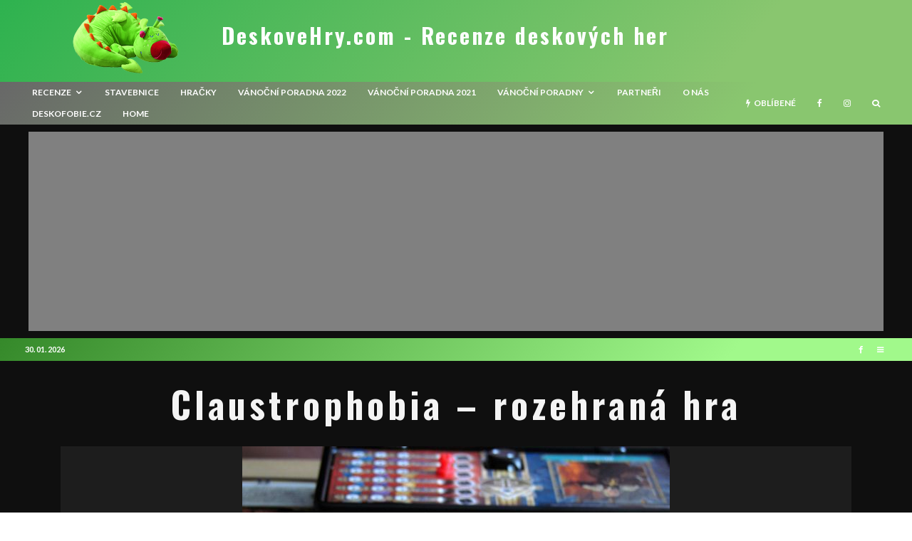

--- FILE ---
content_type: text/html; charset=UTF-8
request_url: https://www.deskovehry.com/recenze-claustrophobia-bojite-se-uzavrenych-prostor/claustrophobia-rozehrana-hra-2/
body_size: 25579
content:
<!DOCTYPE html>
<html lang="cs">
<head>
	<meta charset="UTF-8">
			<meta name="viewport" content="width=device-width, initial-scale=1">
		<link rel="profile" href="http://gmpg.org/xfn/11">
		<meta name="theme-color" content="#469e1e">
	<meta name='robots' content='index, follow, max-image-preview:large, max-snippet:-1, max-video-preview:-1' />

	<!-- This site is optimized with the Yoast SEO plugin v16.7 - https://yoast.com/wordpress/plugins/seo/ -->
	<title>Claustrophobia - rozehraná hra | DeskoveHry.com - Recenze deskových her</title>
	<link rel="canonical" href="https://www.deskovehry.com/wordpress/wp-content/uploads/2012/11/claustrophobia-02.jpg" />
	<meta name="twitter:card" content="summary" />
	<meta name="twitter:title" content="Claustrophobia - rozehraná hra | DeskoveHry.com - Recenze deskových her" />
	<meta name="twitter:image" content="https://www.deskovehry.com/wordpress/wp-content/uploads/2012/11/claustrophobia-02.jpg" />
	<meta name="twitter:site" content="@dusanvit" />
	<script type="application/ld+json" class="yoast-schema-graph">{"@context":"https://schema.org","@graph":[{"@type":"WebSite","@id":"https://www.deskovehry.com/#website","url":"https://www.deskovehry.com/","name":"DeskoveHry.com - Recenze deskov\u00fdch her","description":"aneb S deskov\u00fdmi hrami nikdy nejste sami","potentialAction":[{"@type":"SearchAction","target":{"@type":"EntryPoint","urlTemplate":"https://www.deskovehry.com/?s={search_term_string}"},"query-input":"required name=search_term_string"}],"inLanguage":"cs"},{"@type":"WebPage","@id":"https://www.deskovehry.com/wordpress/wp-content/uploads/2012/11/claustrophobia-02.jpg#webpage","url":"https://www.deskovehry.com/wordpress/wp-content/uploads/2012/11/claustrophobia-02.jpg","name":"Claustrophobia - rozehran\u00e1 hra | DeskoveHry.com - Recenze deskov\u00fdch her","isPartOf":{"@id":"https://www.deskovehry.com/#website"},"datePublished":"2015-06-04T12:31:53+00:00","dateModified":"2015-06-04T12:31:53+00:00","breadcrumb":{"@id":"https://www.deskovehry.com/wordpress/wp-content/uploads/2012/11/claustrophobia-02.jpg#breadcrumb"},"inLanguage":"cs","potentialAction":[{"@type":"ReadAction","target":["https://www.deskovehry.com/wordpress/wp-content/uploads/2012/11/claustrophobia-02.jpg"]}]},{"@type":"BreadcrumbList","@id":"https://www.deskovehry.com/wordpress/wp-content/uploads/2012/11/claustrophobia-02.jpg#breadcrumb","itemListElement":[{"@type":"ListItem","position":1,"name":"Home","item":"https://www.deskovehry.com/"},{"@type":"ListItem","position":2,"name":"Recenze: Claustrophobia &#8211; boj\u00edte se uzav\u0159en\u00fdch prostor?","item":"https://www.deskovehry.com/recenze-claustrophobia-bojite-se-uzavrenych-prostor/"},{"@type":"ListItem","position":3,"name":"Claustrophobia &#8211; rozehran\u00e1 hra"}]}]}</script>
	<!-- / Yoast SEO plugin. -->


<link rel='dns-prefetch' href='//fonts.googleapis.com' />
<link rel='dns-prefetch' href='//s.w.org' />
<link rel='dns-prefetch' href='//c0.wp.com' />
<link rel='dns-prefetch' href='//pagead2.googlesyndication.com' />
<link rel='stylesheet' id='wp-block-library-css'  href='https://c0.wp.com/c/5.9.12/wp-includes/css/dist/block-library/style.min.css' type='text/css' media='all' />
<style id='wp-block-library-inline-css' type='text/css'>
.has-text-align-justify{text-align:justify;}
</style>
<link rel='stylesheet' id='mediaelement-css'  href='https://c0.wp.com/c/5.9.12/wp-includes/js/mediaelement/mediaelementplayer-legacy.min.css' type='text/css' media='all' />
<link rel='stylesheet' id='wp-mediaelement-css'  href='https://c0.wp.com/c/5.9.12/wp-includes/js/mediaelement/wp-mediaelement.min.css' type='text/css' media='all' />
<style id='global-styles-inline-css' type='text/css'>
body{--wp--preset--color--black: #000000;--wp--preset--color--cyan-bluish-gray: #abb8c3;--wp--preset--color--white: #ffffff;--wp--preset--color--pale-pink: #f78da7;--wp--preset--color--vivid-red: #cf2e2e;--wp--preset--color--luminous-vivid-orange: #ff6900;--wp--preset--color--luminous-vivid-amber: #fcb900;--wp--preset--color--light-green-cyan: #7bdcb5;--wp--preset--color--vivid-green-cyan: #00d084;--wp--preset--color--pale-cyan-blue: #8ed1fc;--wp--preset--color--vivid-cyan-blue: #0693e3;--wp--preset--color--vivid-purple: #9b51e0;--wp--preset--gradient--vivid-cyan-blue-to-vivid-purple: linear-gradient(135deg,rgba(6,147,227,1) 0%,rgb(155,81,224) 100%);--wp--preset--gradient--light-green-cyan-to-vivid-green-cyan: linear-gradient(135deg,rgb(122,220,180) 0%,rgb(0,208,130) 100%);--wp--preset--gradient--luminous-vivid-amber-to-luminous-vivid-orange: linear-gradient(135deg,rgba(252,185,0,1) 0%,rgba(255,105,0,1) 100%);--wp--preset--gradient--luminous-vivid-orange-to-vivid-red: linear-gradient(135deg,rgba(255,105,0,1) 0%,rgb(207,46,46) 100%);--wp--preset--gradient--very-light-gray-to-cyan-bluish-gray: linear-gradient(135deg,rgb(238,238,238) 0%,rgb(169,184,195) 100%);--wp--preset--gradient--cool-to-warm-spectrum: linear-gradient(135deg,rgb(74,234,220) 0%,rgb(151,120,209) 20%,rgb(207,42,186) 40%,rgb(238,44,130) 60%,rgb(251,105,98) 80%,rgb(254,248,76) 100%);--wp--preset--gradient--blush-light-purple: linear-gradient(135deg,rgb(255,206,236) 0%,rgb(152,150,240) 100%);--wp--preset--gradient--blush-bordeaux: linear-gradient(135deg,rgb(254,205,165) 0%,rgb(254,45,45) 50%,rgb(107,0,62) 100%);--wp--preset--gradient--luminous-dusk: linear-gradient(135deg,rgb(255,203,112) 0%,rgb(199,81,192) 50%,rgb(65,88,208) 100%);--wp--preset--gradient--pale-ocean: linear-gradient(135deg,rgb(255,245,203) 0%,rgb(182,227,212) 50%,rgb(51,167,181) 100%);--wp--preset--gradient--electric-grass: linear-gradient(135deg,rgb(202,248,128) 0%,rgb(113,206,126) 100%);--wp--preset--gradient--midnight: linear-gradient(135deg,rgb(2,3,129) 0%,rgb(40,116,252) 100%);--wp--preset--duotone--dark-grayscale: url('#wp-duotone-dark-grayscale');--wp--preset--duotone--grayscale: url('#wp-duotone-grayscale');--wp--preset--duotone--purple-yellow: url('#wp-duotone-purple-yellow');--wp--preset--duotone--blue-red: url('#wp-duotone-blue-red');--wp--preset--duotone--midnight: url('#wp-duotone-midnight');--wp--preset--duotone--magenta-yellow: url('#wp-duotone-magenta-yellow');--wp--preset--duotone--purple-green: url('#wp-duotone-purple-green');--wp--preset--duotone--blue-orange: url('#wp-duotone-blue-orange');--wp--preset--font-size--small: 13px;--wp--preset--font-size--medium: 20px;--wp--preset--font-size--large: 36px;--wp--preset--font-size--x-large: 42px;}.has-black-color{color: var(--wp--preset--color--black) !important;}.has-cyan-bluish-gray-color{color: var(--wp--preset--color--cyan-bluish-gray) !important;}.has-white-color{color: var(--wp--preset--color--white) !important;}.has-pale-pink-color{color: var(--wp--preset--color--pale-pink) !important;}.has-vivid-red-color{color: var(--wp--preset--color--vivid-red) !important;}.has-luminous-vivid-orange-color{color: var(--wp--preset--color--luminous-vivid-orange) !important;}.has-luminous-vivid-amber-color{color: var(--wp--preset--color--luminous-vivid-amber) !important;}.has-light-green-cyan-color{color: var(--wp--preset--color--light-green-cyan) !important;}.has-vivid-green-cyan-color{color: var(--wp--preset--color--vivid-green-cyan) !important;}.has-pale-cyan-blue-color{color: var(--wp--preset--color--pale-cyan-blue) !important;}.has-vivid-cyan-blue-color{color: var(--wp--preset--color--vivid-cyan-blue) !important;}.has-vivid-purple-color{color: var(--wp--preset--color--vivid-purple) !important;}.has-black-background-color{background-color: var(--wp--preset--color--black) !important;}.has-cyan-bluish-gray-background-color{background-color: var(--wp--preset--color--cyan-bluish-gray) !important;}.has-white-background-color{background-color: var(--wp--preset--color--white) !important;}.has-pale-pink-background-color{background-color: var(--wp--preset--color--pale-pink) !important;}.has-vivid-red-background-color{background-color: var(--wp--preset--color--vivid-red) !important;}.has-luminous-vivid-orange-background-color{background-color: var(--wp--preset--color--luminous-vivid-orange) !important;}.has-luminous-vivid-amber-background-color{background-color: var(--wp--preset--color--luminous-vivid-amber) !important;}.has-light-green-cyan-background-color{background-color: var(--wp--preset--color--light-green-cyan) !important;}.has-vivid-green-cyan-background-color{background-color: var(--wp--preset--color--vivid-green-cyan) !important;}.has-pale-cyan-blue-background-color{background-color: var(--wp--preset--color--pale-cyan-blue) !important;}.has-vivid-cyan-blue-background-color{background-color: var(--wp--preset--color--vivid-cyan-blue) !important;}.has-vivid-purple-background-color{background-color: var(--wp--preset--color--vivid-purple) !important;}.has-black-border-color{border-color: var(--wp--preset--color--black) !important;}.has-cyan-bluish-gray-border-color{border-color: var(--wp--preset--color--cyan-bluish-gray) !important;}.has-white-border-color{border-color: var(--wp--preset--color--white) !important;}.has-pale-pink-border-color{border-color: var(--wp--preset--color--pale-pink) !important;}.has-vivid-red-border-color{border-color: var(--wp--preset--color--vivid-red) !important;}.has-luminous-vivid-orange-border-color{border-color: var(--wp--preset--color--luminous-vivid-orange) !important;}.has-luminous-vivid-amber-border-color{border-color: var(--wp--preset--color--luminous-vivid-amber) !important;}.has-light-green-cyan-border-color{border-color: var(--wp--preset--color--light-green-cyan) !important;}.has-vivid-green-cyan-border-color{border-color: var(--wp--preset--color--vivid-green-cyan) !important;}.has-pale-cyan-blue-border-color{border-color: var(--wp--preset--color--pale-cyan-blue) !important;}.has-vivid-cyan-blue-border-color{border-color: var(--wp--preset--color--vivid-cyan-blue) !important;}.has-vivid-purple-border-color{border-color: var(--wp--preset--color--vivid-purple) !important;}.has-vivid-cyan-blue-to-vivid-purple-gradient-background{background: var(--wp--preset--gradient--vivid-cyan-blue-to-vivid-purple) !important;}.has-light-green-cyan-to-vivid-green-cyan-gradient-background{background: var(--wp--preset--gradient--light-green-cyan-to-vivid-green-cyan) !important;}.has-luminous-vivid-amber-to-luminous-vivid-orange-gradient-background{background: var(--wp--preset--gradient--luminous-vivid-amber-to-luminous-vivid-orange) !important;}.has-luminous-vivid-orange-to-vivid-red-gradient-background{background: var(--wp--preset--gradient--luminous-vivid-orange-to-vivid-red) !important;}.has-very-light-gray-to-cyan-bluish-gray-gradient-background{background: var(--wp--preset--gradient--very-light-gray-to-cyan-bluish-gray) !important;}.has-cool-to-warm-spectrum-gradient-background{background: var(--wp--preset--gradient--cool-to-warm-spectrum) !important;}.has-blush-light-purple-gradient-background{background: var(--wp--preset--gradient--blush-light-purple) !important;}.has-blush-bordeaux-gradient-background{background: var(--wp--preset--gradient--blush-bordeaux) !important;}.has-luminous-dusk-gradient-background{background: var(--wp--preset--gradient--luminous-dusk) !important;}.has-pale-ocean-gradient-background{background: var(--wp--preset--gradient--pale-ocean) !important;}.has-electric-grass-gradient-background{background: var(--wp--preset--gradient--electric-grass) !important;}.has-midnight-gradient-background{background: var(--wp--preset--gradient--midnight) !important;}.has-small-font-size{font-size: var(--wp--preset--font-size--small) !important;}.has-medium-font-size{font-size: var(--wp--preset--font-size--medium) !important;}.has-large-font-size{font-size: var(--wp--preset--font-size--large) !important;}.has-x-large-font-size{font-size: var(--wp--preset--font-size--x-large) !important;}
</style>
<link rel='stylesheet' id='lets-review-api-css'  href='https://www.deskovehry.com/wordpress/wp-content/plugins/lets-review/assets/css/style-api.min.css?ver=3.2.7' type='text/css' media='all' />
<link rel='stylesheet' id='lets-review-css'  href='https://www.deskovehry.com/wordpress/wp-content/plugins/lets-review/assets/css/style.min.css?ver=3.2.7' type='text/css' media='all' />
<link rel='stylesheet' id='font-awesome-css'  href='https://www.deskovehry.com/wordpress/wp-content/plugins/lets-review/assets/fonts/fontawesome/css/fontawesome.min.css?ver=3.2.7' type='text/css' media='all' />
<link rel='stylesheet' id='font-awesome-regular-css'  href='https://www.deskovehry.com/wordpress/wp-content/plugins/lets-review/assets/fonts/fontawesome/css/regular.min.css?ver=3.2.7' type='text/css' media='all' />
<link rel='stylesheet' id='font-awesome-solid-css'  href='https://www.deskovehry.com/wordpress/wp-content/plugins/lets-review/assets/fonts/fontawesome/css/solid.min.css?ver=3.2.7' type='text/css' media='all' />
<link rel='stylesheet' id='lets-social-count-css'  href='https://www.deskovehry.com/wordpress/wp-content/plugins/lets-social-count/assets/css/style.css?ver=1.1' type='text/css' media='all' />
<link rel='stylesheet' id='lets-info-up-css'  href='https://www.deskovehry.com/wordpress/wp-content/plugins/lets-info-up/frontend/css/style.min.css?ver=1.3.5' type='text/css' media='all' />
<link rel='stylesheet' id='lets-live-blog-css'  href='https://www.deskovehry.com/wordpress/wp-content/plugins/lets-live-blog/frontend/css/style.min.css?ver=1.1.1' type='text/css' media='all' />
<link rel='stylesheet' id='lets-live-blog-icons-css'  href='https://www.deskovehry.com/wordpress/wp-content/plugins/lets-live-blog/frontend/css/fonts/style.css?ver=1.1.1' type='text/css' media='all' />
<link rel='stylesheet' id='zeen-style-css'  href='https://www.deskovehry.com/wordpress/wp-content/themes/zeen/assets/css/style.min.css?ver=3.9.6.1' type='text/css' media='all' />
<style id='zeen-style-inline-css' type='text/css'>
.content-bg, .block-skin-5:not(.skin-inner), .block-skin-5.skin-inner > .tipi-row-inner-style, .article-layout-skin-1.title-cut-bl .hero-wrap .meta:before, .article-layout-skin-1.title-cut-bc .hero-wrap .meta:before, .article-layout-skin-1.title-cut-bl .hero-wrap .share-it:before, .article-layout-skin-1.title-cut-bc .hero-wrap .share-it:before, .standard-archive .page-header, .skin-dark .flickity-viewport { background: #0f0f0f;}.article-layout-skin-1 .splitter--fade:before { background: linear-gradient(0, rgba(15,15,15,1) 0%, rgba(15,15,15,0) 100%); }.block-wrap-native .splitter--fade:before, .block-wrap-native .splitter--fade:after { background: linear-gradient(0, rgba(15,15,15,1) 0%, rgba(0,0,0,0) 80%); }.splitter .shape--fill { fill: #0f0f0f }.site-inner { background-color: #0f0f0f; }.splitter svg g { fill: #0f0f0f; }.block-subtitle { font-size: 15px;}.inline-post .block article .title { font-size: 20px;}.logo-fallback, .secondary-wrap .logo-fallback a { font-size: 30px;}input[type=submit], button, .tipi-button,.button,.wpcf7-submit,.button__back__home{ font-size: 11px;}.widget-title { font-size:12px;}.breadcrumbs { font-size:10px;}.fontfam-1 {
		font-family: 'Oswald',sans-serif!important;
		letter-spacing:0.1em;}.body-f1, .quotes-f1 blockquote, .quotes-f1 q, .by-f1 .byline, .sub-f1 .subtitle, .wh-f1 .widget-title, .headings-f1 h1, .headings-f1 .price, .headings-f1 h2, .headings-f1 h3, .headings-f1 h4, .headings-f1 h5, .headings-f1 h6, .font-1, div.jvectormap-tip {font-family:'Oswald',sans-serif;letter-spacing: 0.1em;font-weight: 700;font-style: normal;}.fontfam-2 { font-family:'Lato',sans-serif!important;
		letter-spacing:0em;}input[type=submit], button, .tipi-button,.button,.wpcf7-submit,.button__back__home,.body-f2, .quotes-f2 blockquote, .quotes-f2 q, .by-f2 .byline, .sub-f2 .subtitle, .wh-f2 .widget-title, .headings-f2 h1, .headings-f2 h2, .headings-f2 h3, .headings-f2 h4, .headings-f2 h5, .headings-f2 h6, .font-2 {font-family:'Lato',sans-serif;letter-spacing: 0em;font-weight: 400;font-style: normal;}.fontfam-3 { font-family:'Lato',sans-serif!important;
		letter-spacing:0em;}.body-f3, .quotes-f3 blockquote, .quotes-f3 q, .by-f3 .byline, .sub-f3 .subtitle, .wh-f3 .widget-title, .headings-f3 h1, .headings-f3 h2, .headings-f3 h3, .headings-f3 h4, .headings-f3 h5, .headings-f3 h6, .font-3 {font-family:'Lato',sans-serif;letter-spacing: 0em;font-style: normal;font-weight: 400;}.tipi-row, .tipi-builder-on .contents-wrap > p { max-width: 1120px ; }.single .site-content .tipi-row { max-width: 1230px ; }.date--secondary { color: #ffffff; }.date--main { color: #f8d92f; }.global-accent-border { border-color: #469e1e; }.trending-accent-border { border-color: #3e2863; }.trending-accent-bg { border-color: #3e2863; }.tipi-button.block-loader { background: #18181e; }.tipi-button.block-loader:hover { background: #111; }.tipi-button.block-loader { color: #fff!important; }.wpcf7-submit { background: #18181e; }.wpcf7-submit:hover { background: #111; }.global-accent-bg, .icon-base-2:hover .icon-bg, #progress { background-color: #469e1e; }.global-accent-text, .mm-submenu-2 .mm-51 .menu-wrap > .sub-menu > li > a { color: #469e1e; }body { color:#dddddd;}.excerpt { color:#555555;}.mode--alt--b .excerpt { color:#888888!important;}.read-more-wrap { color:#767676;}.logo-fallback a { color:#ffffff!important;}.site-mob-header .logo-fallback a { color:#b3d69a!important;}blockquote:not(.comment-excerpt) { color:#c1c1c1;}.mode--alt--b blockquote:not(.comment-excerpt), .mode--alt--b .block-skin-0.block-wrap-quote .block-wrap-quote blockquote:not(.comment-excerpt), .mode--alt--b .block-skin-0.block-wrap-quote .block-wrap-quote blockquote:not(.comment-excerpt) span { color:#2b2b2b!important;}.byline, .byline a { color:#888888;}.mode--alt--b .block-wrap-classic .byline, .mode--alt--b .block-wrap-classic .byline a, .mode--alt--b .block-wrap-thumbnail .byline, .mode--alt--b .block-wrap-thumbnail .byline a { color:#888888;}.preview-classic .meta .title, .preview-thumbnail .meta .title { color:#a3a3a3;}h1, h2, h3, h4, h5, h6, .block-title { color:#f4f4f4;}.sidebar-widget  .widget-title { color:#cecece!important;}.link-color-wrap a, .woocommerce-Tabs-panel--description a { color: #dbdbdb; }.mode--alt--b .link-color-wrap a, .mode--alt--b .woocommerce-Tabs-panel--description a { color: #0a0a0a; }.copyright { color: #999999; }.link-color-wrap a:hover { color: #ffffff; }.mode--alt--b .link-color-wrap a:hover { color: #424242; }html, body {font-size: 15px;line-height:1.6666666666667; }.meta .excerpt .read-more-wrap {font-size: 11px;line-height:1.6666666666667; }.preview-grid .read-more-wrap {font-size: 11px; }.tipi-button.block-loader, .wpcf7-submit { font-weight: 700;}.main-navigation .horizontal-menu, .main-navigation .menu-item, .main-navigation .menu-icon span,  .main-navigation .tipi-i-search span { font-weight: 700;}.secondary-wrap .horizontal-menu, .secondary-wrap .menu-item, .secondary-wrap .menu-icon span {font-weight: 700;}.footer-lower-area, .footer-lower-area .menu-item, .footer-lower-area .menu-icon span {font-weight: 700;}.widget-title {font-weight: 700!important;}input[type=submit], button, .tipi-button,.button,.wpcf7-submit,.button__back__home { letter-spacing:0.09em;}input[type=submit], button, .tipi-button,.button,.wpcf7-submit,.button__back__home{ text-transform: uppercase; }.entry-title{ text-transform: none; }.logo-fallback{ text-transform: none; }.block-wrap-slider .title-wrap .title{ text-transform: none; }.block-wrap-grid .title-wrap .title, .tile-design-4 .meta .title-wrap .title{ text-transform: uppercase; }.block-wrap-classic .title-wrap .title{ text-transform: none; }.block-title{ text-transform: none; }.meta .excerpt .read-more{ text-transform: uppercase; }.preview-grid .read-more{ text-transform: uppercase; }.block-subtitle{ text-transform: none; }.byline{ text-transform: none; }.widget-title{ text-transform: uppercase; }.main-navigation, .main-navigation .menu-icon span{ text-transform: uppercase; }.secondary-wrap, .secondary-wrap .menu-icon span{ text-transform: uppercase; }.footer-lower-area .menu-item, .footer-lower-area .menu-icon span{ text-transform: uppercase; }.single-content .entry-content h1, .single-content .entry-content h2, .single-content .entry-content h3, .single-content .entry-content h4, .single-content .entry-content h5, .single-content .entry-content h6, .meta__full h1, .meta__full h2, .meta__full h3, .meta__full h4, .meta__full h5, .bbp__thread__title{ text-transform: none; }.mm-submenu-2 .mm-11 .menu-wrap > *, .mm-submenu-2 .mm-31 .menu-wrap > *, .mm-submenu-2 .mm-21 .menu-wrap > *, .mm-submenu-2 .mm-51 .menu-wrap > *  { border-top: 3px solid transparent; }.separation-border { margin-bottom: 30px; }.load-more-wrap-1 { padding-top: 30px; }.block-wrap-classic .inf-spacer + .block:not(.block-62) { margin-top: 30px; }.separation-border-style { border-bottom: 1px #1e1e1e solid;padding-bottom:30px;}#colophon .bg-area-inner { border-top: 1px #191919 solid;}.block-title-wrap-style .block-title:after, .block-title-wrap-style .block-title:before { border-top: 1px #eee solid;}@media only screen and (max-width: 480px) {.separation-border-style { padding-bottom: 15px; }.separation-border { margin-bottom: 15px;}}.sidebar-wrap .sidebar { padding-right: 0px; padding-left: 0px; padding-top:0px; padding-bottom:0px; }.sidebar-left .sidebar-wrap .sidebar { padding-right: 0px; padding-left: 0px; }.preview-thumbnail .mask {
		-webkit-flex: 0 0 65px;
		-ms-flex: 0 0 65px;
		flex: 0 0 65px;
		width: 65px;
	}@media only screen and (min-width: 481px) {.split-1:not(.preview-thumbnail) .mask {
		-webkit-flex: 0 0 calc( 40% - 15px);
		-ms-flex: 0 0 calc( 40% - 15px);
		flex: 0 0 calc( 40% - 15px);
		width: calc( 40% - 15px);
	}}@media only screen and (max-width: 767px) {.mobile__design--side .mask {
		width: calc( 40% - 15px);
	}}@media only screen and (min-width: 768px) {.sticky-header--active.site-header.size-set .logo img, .site-header.size-set.slidedown .logo img, .site-header.size-set.sticky-menu-2.stuck .logo img { height: 94px!important; }.sticky-header--active.site-header .bg-area, .site-header.sticky-menu-2.stuck .bg-area, .site-header.slidedown .bg-area, .main-navigation.stuck .menu-bg-area, .sticky-4-unfixed .header-skin-4.site-header .bg-area { background: #247020; }.hero-meta.tipi-m-typo .title { font-size: 44px; }.hero-meta.tipi-m-typo .subtitle { font-size: 22px; }.title-contrast .hero-wrap { height: calc( 100vh - 30px ); }.tipi-xs-typo .title  { font-size: 15px; }.tipi-s-typo .title, .ppl-s-3 .tipi-s-typo .title, .zeen-col--wide .ppl-s-3 .tipi-s-typo .title, .preview-1 .title, .preview-21:not(.tipi-xs-typo) .title  { font-size: 18px;line-height: 1.3333}.preview-grid.tipi-s-typo .title { font-size: 22px; }.block-wrap-classic .tipi-m-typo .title-wrap .title { font-size: 30px; }.zeen-col--narrow .block-wrap-classic .tipi-m-typo .title-wrap .title { font-size: 18px; }.block-col-self .preview-2 .title { font-size: 36px; }.sub-menu a:not(.tipi-button) { font-size: 12px;}.mode--alt--b .footer-widget-area:not(.footer-widget-area-1) + .footer-lower-area { border-top:1px #333333 solid ; }.footer-widget-wrap { border-right:1px #333333 solid ; }.footer-widget-wrap .widget_search form, .footer-widget-wrap select { border-color:#333333; }.footer-widget-wrap .zeen-widget { border-bottom:1px #333333 solid ; }.footer-widget-wrap .zeen-widget .preview-thumbnail { border-bottom-color: #333333;}.footer-widget-wrap {
		padding-top: 50px;
		padding-bottom: 50px;
	}.secondary-wrap .menu-padding, .secondary-wrap .ul-padding > li > a {
			padding-top: 7px;
			padding-bottom: 7px;
		}}@media only screen and (min-width: 1020px) {h1 { font-size: 50px; }h2 { font-size: 40px; }h3 { font-size: 24px; }h4 { font-size: 20px; }h5 { font-size: 16px; }.block-title, .page-title { font-size:24px;}}@media only screen and (min-width: 1240px) {.align-fs .contents-wrap .video-wrap, .align-fs-center .aligncenter.size-full, .align-fs-center .wp-caption.aligncenter .size-full, .align-fs-center .tiled-gallery, .align-fs .alignwide { width: 1170px; }.align-fs .contents-wrap .video-wrap { height: 658px; }.has-bg .align-fs .contents-wrap .video-wrap, .has-bg .align-fs .alignwide, .has-bg .align-fs-center .aligncenter.size-full, .has-bg .align-fs-center .wp-caption.aligncenter .size-full, .has-bg .align-fs-center .tiled-gallery { width: 1230px; }.has-bg .align-fs .contents-wrap .video-wrap { height: 691px; }html, body { font-size: 15px; }.excertp { font-size: 15px; }}.main-menu-bar-color-1 .current-menu-item > a, .main-menu-bar-color-1 .menu-main-menu > .dropper.active:not(.current-menu-item) > a { background-color: #111;}.byline { font-size: 12px; }.footer-block-links a { font-size: 8px; }.site-footer .copyright { font-size: 12px; }.site-footer .menu-icons { font-size: 12px; }.menu-secondary .menu-icon, .menu-secondary .trending-icon-solo { font-size: 13px; }.main-navigation .menu-icon, .main-navigation .trending-icon-solo { font-size: 12px; }.site-header a { color: #ffffff; }.site-skin-3.content-subscribe, .site-skin-3.content-subscribe .subtitle, .site-skin-3.content-subscribe input, .site-skin-3.content-subscribe h2 { color: #fff; } .site-skin-3.content-subscribe input[type="email"] { border-color: #fff; }.mob-menu-wrap a { color: #fff; }.footer-widget-wrap .widget_search form { border-color:#333; }.sidebar-wrap .sidebar { border:1px #ddd solid ; }.content-area .zeen-widget { border: 0 #ddd solid ; border-width: 0 0 1px 0; }.content-area .zeen-widget { padding:30px 30px 30px; }.grid-image-1 .mask-overlay { background-color: #0a0909 ; }.with-fi.preview-grid,.with-fi.preview-grid .byline,.with-fi.preview-grid .subtitle, .with-fi.preview-grid a { color: #ffffff; }.preview-grid .mask-overlay { opacity: 0.2 ; }@media (pointer: fine) {.preview-grid:hover .mask-overlay { opacity: 0.6 ; }}.slider-image-1 .mask-overlay { background-color: #1a1d1e ; }.with-fi.preview-slider,.with-fi.preview-slider .byline,.with-fi.preview-slider .subtitle, .with-fi.preview-slider a { color: #fff; }.preview-slider .mask-overlay { opacity: 0.2 ; }@media (pointer: fine) {.preview-slider:hover .mask-overlay { opacity: 0.6 ; }}.logo-main .logo-subtitle { color: #0a0a0a; }.site-footer .footer-widget-bg-area, .site-footer .footer-widget-bg-area .woo-product-rating span { background-color: #272727; }.site-footer .footer-widget-bg-area .background { background-image: none; opacity: 1; }.site-footer .footer-widget-bg-area .block-skin-0 .tipi-arrow { color:#dddede; border-color:#dddede; }.site-footer .footer-widget-bg-area .block-skin-0 .tipi-arrow i:after{ background:#dddede; }.site-footer .footer-widget-bg-area,.site-footer .footer-widget-bg-area .byline,.site-footer .footer-widget-bg-area a,.site-footer .footer-widget-bg-area .widget_search form *,.site-footer .footer-widget-bg-area h3,.site-footer .footer-widget-bg-area .widget-title { color:#dddede; }.site-footer .footer-widget-bg-area .tipi-spin.tipi-row-inner-style:before { border-color:#dddede; }.site-header .bg-area { background-image: linear-gradient(130deg, #2eb24f 0%, #89c66f 80%);  }.site-header .bg-area .background { background-image: url( https://www.deskovehry.com/wordpress/wp-content/uploads/2021/06/fridolinek_nudle_v10.png ); }.site-header .bg-area .background { opacity: 1; }.sidebar-wrap .load-more-wrap .tipi-arrow { border-color:#fff; color:#fff; }.sidebar-wrap .load-more-wrap .tipi-arrow i:after { background:#fff; }.sidebar-wrap,.sidebar-wrap .byline,.sidebar-wrap a,.sidebar-wrap .widget_search form *,.sidebar-wrap h3,.sidebar-wrap .widget-title { color:#fff; }.sidebar-wrap .tipi-spin.tipi-row-inner-style:before { border-color:#fff; }.slide-in-menu .bg-area, .slide-in-menu .bg-area .woo-product-rating span { background-color: #0a0a0a; }.slide-in-menu .bg-area .background { background-image: url(  ); }.slide-in-menu .bg-area .background { opacity: 0.6; }.slide-in-menu,.slide-in-menu .bg-area a,.slide-in-menu .bg-area .widget-title, .slide-in-menu .cb-widget-design-1 .cb-score { color:#fff; }.slide-in-menu form { border-color:#fff; }.slide-in-menu .bg-area .mc4wp-form-fields input[type="email"], #subscribe-submit input[type="email"], .subscribe-wrap input[type="email"],.slide-in-menu .bg-area .mc4wp-form-fields input[type="text"], #subscribe-submit input[type="text"], .subscribe-wrap input[type="text"] { border-bottom-color:#fff; }.site-mob-header .bg-area { background-image: linear-gradient(130deg, #8e8e8e 0%, #77d633 80%);  }.site-mob-header .bg-area .background { background-image: none; opacity: 1; }.site-mob-header .bg-area .tipi-i-menu-mob { background:#fff; }.site-mob-header .bg-area,.site-mob-header .bg-area .byline,.site-mob-header .bg-area a,.site-mob-header .bg-area .widget_search form *,.site-mob-header .bg-area h3,.site-mob-header .bg-area .widget-title { color:#fff; }.site-mob-header .bg-area .tipi-spin.tipi-row-inner-style:before { border-color:#fff; }.mob-menu-wrap .bg-area, .mob-menu-wrap .bg-area .woo-product-rating span { background-color: #272727; }.mob-menu-wrap .bg-area .background { background-image: url(  ); }.mob-menu-wrap .bg-area .background { opacity: 0.49; }.mob-menu-wrap .bg-area,.mob-menu-wrap .bg-area .byline,.mob-menu-wrap .bg-area a,.mob-menu-wrap .bg-area .widget_search form *,.mob-menu-wrap .bg-area h3,.mob-menu-wrap .bg-area .widget-title { color:#fff; }.mob-menu-wrap .bg-area .tipi-spin.tipi-row-inner-style:before { border-color:#fff; }.footer-navigation { font-size: 11px;  }.main-navigation { font-size: 12px;  color: #ffffff; }.main-navigation .horizontal-menu>li>a { padding-left: 15px; padding-right: 15px; }.main-navigation .menu-bg-area { background-image: linear-gradient(130deg, #686868 0%, #89c66f 80%);  }#progress { background-color: #469e1e; }.main-navigation-border { border-top: 0px #eee solid ; }.main-navigation .horizontal-menu .drop, .main-navigation .horizontal-menu > li > a, .date--main {
			padding-top: 5px;
			padding-bottom: 5px;
		}.site-mob-header .menu-icon { font-size: 13px; }.secondary-wrap .menu-bg-area { background-image: linear-gradient(130deg, #35892a 0%, #a1f98b 80%);  }.secondary-wrap-v .standard-drop>a,.secondary-wrap, .secondary-wrap a { font-size: 11px; color: #ffffff; }.secondary-wrap .menu-secondary > li > a, .secondary-icons li > a { padding-left: 10px; padding-right: 10px; }.mc4wp-form-fields input[type=submit], .mc4wp-form-fields button, #subscribe-submit input[type=submit], .subscribe-wrap input[type=submit] {color: #fff;background-color: #121212;}.site-mob-header:not(.site-mob-header-11) .header-padding .logo-main-wrap, .site-mob-header:not(.site-mob-header-11) .header-padding .icons-wrap a, .site-mob-header-11 .header-padding {
		padding-top: 10px;
		padding-bottom: 10px;
	}.site-header .header-padding {
		padding-top:35px;
		padding-bottom:50px;
	}.site-header.sticky-menu-2.stuck .header-padding, .site-header.slidedown .header-padding, .sticky-header--active.site-header .header-padding, .main-navigation.stuck .horizontal-menu > li > a { padding-top: 90px; padding-bottom: 10px; }.footer-upper-area {
		padding-top: 50px;
		padding-bottom: 50px;
	}.footer-lower-area {
		padding-top: 90px;
		padding-bottom: 90px;
	}
</style>
<link rel='stylesheet' id='zeen-child-style-css'  href='https://www.deskovehry.com/wordpress/wp-content/themes/zeen-child/style.css?ver=3.9.6.1' type='text/css' media='all' />
<link rel='stylesheet' id='zeen-fonts-css'  href='https://fonts.googleapis.com/css?family=Oswald%3A700%2Citalic%2C400%7CLato%3A400%2C700&#038;subset=latin&#038;display=swap' type='text/css' media='all' />
<link rel='stylesheet' id='swipebox-css'  href='https://www.deskovehry.com/wordpress/wp-content/themes/zeen/assets/css/swipebox.min.css?ver=1.4.4' type='text/css' media='all' />
<link rel='stylesheet' id='lets-review-widget-css'  href='https://www.deskovehry.com/wordpress/wp-content/plugins/lets-review/assets/css/style-widget.min.css?ver=3.2.7' type='text/css' media='all' />
<link rel='stylesheet' id='sccss_style-css'  href='https://www.deskovehry.com/?sccss=1&#038;ver=5.9.12' type='text/css' media='all' />
<link rel='stylesheet' id='jetpack_css-css'  href='https://c0.wp.com/p/jetpack/9.9.3/css/jetpack.css' type='text/css' media='all' />
<script type='text/javascript' src='https://www.deskovehry.com/wordpress/wp-content/plugins/enable-jquery-migrate-helper/js/jquery/jquery-1.12.4-wp.js?ver=1.12.4-wp' id='jquery-core-js'></script>
<script type='text/javascript' src='https://www.deskovehry.com/wordpress/wp-content/plugins/enable-jquery-migrate-helper/js/jquery-migrate/jquery-migrate-1.4.1-wp.js?ver=1.4.1-wp' id='jquery-migrate-js'></script>
<script type='text/javascript' id='login-with-ajax-js-extra'>
/* <![CDATA[ */
var LWA = {"ajaxurl":"https:\/\/www.deskovehry.com\/wordpress\/wp-admin\/admin-ajax.php"};
/* ]]> */
</script>
<script type='text/javascript' src='https://www.deskovehry.com/wordpress/wp-content/themes/zeen/plugins/login-with-ajax/login-with-ajax.js?ver=3.1.11' id='login-with-ajax-js'></script>
<!--[if IE]>
<script type='text/javascript' src='https://www.deskovehry.com/wordpress/wp-content/themes/zeen/assets/js/ie9.js?ver=3.9.6.1' id='zeen-ie9-js'></script>
<![endif]-->
<link rel="https://api.w.org/" href="https://www.deskovehry.com/wp-json/" /><link rel="alternate" type="application/json" href="https://www.deskovehry.com/wp-json/wp/v2/media/21299" /><meta name="generator" content="WordPress 5.9.12" />
<link rel='shortlink' href='https://www.deskovehry.com/?p=21299' />
<link rel="alternate" type="application/json+oembed" href="https://www.deskovehry.com/wp-json/oembed/1.0/embed?url=https%3A%2F%2Fwww.deskovehry.com%2Frecenze-claustrophobia-bojite-se-uzavrenych-prostor%2Fclaustrophobia-rozehrana-hra-2%2F" />
<link rel="alternate" type="text/xml+oembed" href="https://www.deskovehry.com/wp-json/oembed/1.0/embed?url=https%3A%2F%2Fwww.deskovehry.com%2Frecenze-claustrophobia-bojite-se-uzavrenych-prostor%2Fclaustrophobia-rozehrana-hra-2%2F&#038;format=xml" />
<!-- start Simple Custom CSS and JS -->
<style type="text/css">
/* Add your CSS code here.

For example:
.example {
    color: red;
}

For brushing up on your CSS knowledge, check out http://www.w3schools.com/css/css_syntax.asp

End of comment */ 

.aff-button-wrap a
{
  background-color: green !important;
  color: white !important;
}

.aff-button-wrap span
{
  color: white !important;
}</style>
<!-- end Simple Custom CSS and JS -->
<!-- start Simple Custom CSS and JS -->
<style type="text/css">
/* Add your CSS code here.

For example:
.example {
    color: red;
}

For brushing up on your CSS knowledge, check out http://www.w3schools.com/css/css_syntax.asp

End of comment */ 

.lets-review-block__con:before
{
  content:'' !important
}

.lets-review-block__pro:before
{
  content:'' !important
}</style>
<!-- end Simple Custom CSS and JS -->
<!-- start Simple Custom CSS and JS -->
<style type="text/css">
/* Add your CSS code here.

For example:
.example {
    color: red;
}

For brushing up on your CSS knowledge, check out http://www.w3schools.com/css/css_syntax.asp

End of comment */ 

.link-color-wrap a, .woocommerce-Tabs-panel--description a
{
  color: #89c66f !important;
}

 </style>
<!-- end Simple Custom CSS and JS -->
<!-- start Simple Custom CSS and JS -->
<style type="text/css">
/* Add your CSS code here.

For example:
.example {
    color: red;
}

For brushing up on your CSS knowledge, check out http://www.w3schools.com/css/css_syntax.asp

End of comment */ 

.zeen-review .lets-review-api-score-box {
	color: #000 !important;
}
</style>
<!-- end Simple Custom CSS and JS -->
<!-- start Simple Custom CSS and JS -->
<style type="text/css">
/* Add your CSS code here.

For example:
.example {
    color: red;
}

For brushing up on your CSS knowledge, check out http://www.w3schools.com/css/css_syntax.asp

End of comment */ 

iframe {
  background-color: gray !important;
}

.heureka-productwidth370height155 {
  background-color: gray !important;
}</style>
<!-- end Simple Custom CSS and JS -->
<!-- start Simple Custom CSS and JS -->
<style type="text/css">
/* Add your CSS code here.

For example:
.example {
    color: red;
}

For brushing up on your CSS knowledge, check out http://www.w3schools.com/css/css_syntax.asp

End of comment */ 

.gallery-columns-3 .gallery-item {
  width: 20% !important;
  height: 100px !important;
}
</style>
<!-- end Simple Custom CSS and JS -->
<!-- start Simple Custom CSS and JS -->
<!-- Add HTML code to the header or the footer.

For example, you can use the following code for loading the jQuery library from Google CDN:
<script src="https://ajax.googleapis.com/ajax/libs/jquery/3.4.1/jquery.min.js"></script>

or the following one for loading the Bootstrap library from MaxCDN:
<link rel="stylesheet" href="https://stackpath.bootstrapcdn.com/bootstrap/4.3.1/css/bootstrap.min.css" integrity="sha384-ggOyR0iXCbMQv3Xipma34MD+dH/1fQ784/j6cY/iJTQUOhcWr7x9JvoRxT2MZw1T" crossorigin="anonymous">

-- End of the comment --> 

<script data-ad-client="ca-pub-9540748231525278" async src="https://pagead2.googlesyndication.com/pagead/js/adsbygoogle.js"></script><!-- end Simple Custom CSS and JS -->
<meta name="generator" content="Site Kit by Google 1.37.0" /><script data-ad-client="ca-pub-9910910033942633" async src="https://pagead2.googlesyndication.com/pagead/js/adsbygoogle.js"></script>
<style type='text/css'>img#wpstats{display:none}</style>
		<link rel="preload" type="font/woff2" as="font" href="https://www.deskovehry.com/wordpress/wp-content/themes/zeen/assets/css/tipi/tipi.woff2?9oa0lg" crossorigin><link rel="dns-prefetch" href="//fonts.googleapis.com"><link rel="preconnect" href="https://fonts.gstatic.com/" crossorigin><script async src="//pagead2.googlesyndication.com/pagead/js/adsbygoogle.js"></script><script>(adsbygoogle = window.adsbygoogle || []).push({"google_ad_client":"ca-pub-9964779982066928","enable_page_level_ads":true,"tag_partner":"site_kit"});</script>
<!-- Jetpack Open Graph Tags -->
<meta property="og:type" content="article" />
<meta property="og:title" content="Claustrophobia &#8211; rozehraná hra" />
<meta property="og:url" content="https://www.deskovehry.com/recenze-claustrophobia-bojite-se-uzavrenych-prostor/claustrophobia-rozehrana-hra-2/" />
<meta property="og:description" content="Visit the post for more." />
<meta property="article:published_time" content="2015-06-04T12:31:53+00:00" />
<meta property="article:modified_time" content="2015-06-04T12:31:53+00:00" />
<meta property="og:site_name" content="DeskoveHry.com - Recenze deskových her" />
<meta property="og:image" content="https://www.deskovehry.com/wordpress/wp-content/uploads/2012/11/claustrophobia-02.jpg" />
<meta property="og:locale" content="cs_CZ" />
<meta name="twitter:text:title" content="Claustrophobia &#8211; rozehraná hra" />
<meta name="twitter:image" content="https://www.deskovehry.com/wordpress/wp-content/uploads/2012/11/claustrophobia-02.jpg?w=640" />
<meta name="twitter:card" content="summary_large_image" />
<meta name="twitter:description" content="Visit the post for more." />

<!-- End Jetpack Open Graph Tags -->
<link rel="icon" href="https://www.deskovehry.com/wordpress/wp-content/uploads/2015/06/cropped-fridolinek-100x100.png" sizes="32x32" />
<link rel="icon" href="https://www.deskovehry.com/wordpress/wp-content/uploads/2015/06/cropped-fridolinek-293x293.png" sizes="192x192" />
<link rel="apple-touch-icon" href="https://www.deskovehry.com/wordpress/wp-content/uploads/2015/06/cropped-fridolinek-293x293.png" />
<meta name="msapplication-TileImage" content="https://www.deskovehry.com/wordpress/wp-content/uploads/2015/06/cropped-fridolinek-293x293.png" />
		<style type="text/css" id="wp-custom-css">
			

V belgických laboratořích se podařilo vyšlechtit nový živočišný druh. Bílomodří hadi. Jejich těla se skládají z velkých celků, které přes sebe dokáží překládat. Mohou se složit do malé hromádky, ale také se mohou natáhnout nebo vytvořit obrazec. Jejich kůže je sice zbarvená do modrobíla, ale ve skutečnosti je v jejich přirozené barvě asi nezahlédnete. Šupiny totiž umí přejímat barvu okolí.

A barvu vaší nálady pro změnu zvládá převzít logická hra Unhinged, kterou jsme mohli v minulých týdnech otestovat. Jedná se o počin oblíbené přemýšlivé společnosti ThinkFun, jejíž hry pro český trh připravuje a překládá společnost Corfix Distribution. Autorem tohoto hlavolamu je Steve Moore a jedná se o novinku nejen na našem, ale i na zahraničním trhu, protože její vydání se datuje do roku 2012.

Oproti ostatním ThinkFun hlavolamům se ale Unhinged nenachází v žádné krabičce. Naopak je zatavené ve velmi těsném obalu, který se bude dobře vyjímat na věšácích v obchodech. Protože je vyrobený z průhledného plastu, okamžitě víte, s čím máte co do činění. Vidíte totiž hlavní a jedinou zásadní herní komponentu, kterou je rozkládací had šestiúhelníků pospojovaný panty.



To ale vlastně nevidíte. V zabaleném stavu vidíte pouze šestiúhelníkový komínek skládající se z deseti částí, které jsou vždy z jedné strany modré a z druhé bílé. A vždy mají na jednom ze svých částí pant, na kterém půjdou odklopit od ostatních. Jinak se dozvíte samozřejmě herní princip ze zadní strany, kde je popsaný naprosto výstižně a uvnitř obsažená pravidla byste už ani nepotřebovali.

Bez čeho se ale nemůžete obejít, je šestiúhelníkový bloček na kroužcích, naplněný po okraj čtyřicítkou různých zadání, kterými budete trápit svoji představivost. Ty jsou rozděleny do čtyř sekcí - od nejjednoduššího beginnera pro pochopení principu, až po opravdu záludného experta. Čtyřicet úkolů se sice může zdát málo (a tak trochu i je), ale u tohoto hlavolamu jde především o zábavu.

Takže co je vlastně vaším úkolem? Jednoduše rozložit překládacího hada do zadaného barevného tvaru. Ten má pokaždé nejen jiné rozložení barev bílé a modré, ale především také jiný počet viditelných šestiúhelníků, takže budete někde v průběhu luštění muset nechat část stát v komínku.



Jednotlivé hádanky vyžadují hodně prostorové představivosti a schopnosti hrát si s dílky, všelijak je různě přetáčet a hledat správné řešení. Díky nejnižší obtížnosti se ale rychle obeznámíte s principem, jakým jsou spolu šestiúhelníky spojené, a proto se na vyšších obtížnostech můžete soustředit lépe na samotné hledání správné kombinace.

Někdy je správné řešení výsledkem náhody, jindy mu předchází pečlivé přemýšlení. Záleží hodně na stavu, v jakém máte zrovna hada před sebou, když s luštěním konkrétní hádanky začínáte. Často stačí pouze několik správných pohybů.

Jak se ale dostáváte do vyšších pater obtížnosti, hra začíná využívat různé finty, jak vás při stavbě zmást. A na horních dvou obtížnostech se jí to daří. Některé úkoly vám pak zaberou delší dobu jen kvůli tomu, že jste třeba přehlédli nějakou možnost.



Celkově na nás Unhinged působí nejen jako velice povedený hlavolam s vynikajícím principem, ale také jako pěkná ozdoba a hříčka, kterou si můžete jen tak přeskládávat v ruce, když přemýšlíte úplně nad něčím jiným. Zaujme na první pohled kolemjdoucí a každý si bude chtít vyzkoušet z ní něco sestavit.

Zpracování je poctivé, ale přesto mám trochu obavy, že pokud vezme hlavolam do rukou menší dítě, může od sebe trošku hrubějším zacházením dílky odpojit. Náklony totiž jdou vždy pouze na jednu stranu, zatímco na druhou přetlačujete pant, a pokud byste po něm chtěli, aby se v této situaci dovřel, asi byste jej ulomili. Proto při luštění s menšími dětmi raději zůstaňte jako dozor.

Prostorová představivost je zde naprosto nezbytnou výbavou. Hra totiž vyžaduje přemýšlení o pohybech a náklonech. A to nejde úplně každému, takže pokud si v tomhle nevěříte, můžete k Unhinged přistoupit dvěma různými způsoby. Buď před ním zbaběle utečete a nebo jej použijete jako velice příjemný způsob, jak si trochu svoji slabší stránku potrénovat.



Jediným nedostatkem, který u ThinkFunu nebývá zvykem, je chybějící pytlík. A tady by se zrovna tak hodil. Ve chvíli, kdy totiž vyhodíte původní plastový obal, nebudete mít nic, v čem byste mohli modrobílého hada skladovat. To by samo o sobě nevadilo, protože na poličce určitě ostudu neudělá, ale jde spíš o bloček se zadáními. Ten se vám u hlavolamu podaří těžko udržet a riskujete tak, že se vám někam zatoulá a ztratí.

Řešení i tentokrát najdete v bločku, ale jsou až na jeho konci a využívají čísla. Není tedy zdaleka patrné, jak vlastně který hlavolam řešit a musíte přemýšlet i v situaci, kdy budete chtít použít řešení.

Navíc každý příklad ve hře je zcela odlišný podle toho, v jakém stavu se vůči sobě dílky nachází. Proto může i jeden úkol být pro vás pokaždé jinak obtížný. Tedy pokud si nestanovíte, že každé řešení musí vycházet ze základní složené pozice.



Unhinged je povedená hříčka. Je to tak trochu hlavolam a současně také hračka, která se pěkně drží v ruce a slouží skvěle k bezmyšlenkovitému přehazování. Její základní účel je však mnohem, mnohem zajímavější a velice náročný na prostorovou paměť. Přitom řešení i u těch nejobtížnějších úkolů se opravdu dá najít a i děti mohou tento hlavolam postupem úloha za úlohou vyřešit. A kromě toho se Unhinged bude líbit snad každému, komu jej ukážete a chvilku si s ním pohraje. Pokud máte takovéto neokoukané věci rádi, pak hurá do obchodu.

[gallery tiles='true']


  Graf ceny produktu  poskytuje server Heureka.cz
		</style>
		
<script async src="https://pagead2.googlesyndication.com/pagead/js/adsbygoogle.js?client=ca-pub-9964779982066928"
     crossorigin="anonymous"></script>
</head>
<body class="attachment attachment-template-default single single-attachment postid-21299 attachmentid-21299 attachment-jpeg headings-f1 body-f2 sub-f2 quotes-f1 by-f3 wh-f2 widget-title-c menu-no-color-hover grids-spacing-0 mob-fi-tall modal-skin-2 excerpt-mob-off classic-lt-41 dark-mode--header-off dark-mode--main-menu-off dark-mode--mobile-header-off skin-dark zeen-sb-sticky-off single-sticky-spin footer-widgets-text-white site-mob-menu-a-1 site-mob-menu-1 mm-submenu-2 main-menu-logo-1 body-header-style-6 body-hero-m same-bg byline-font-2">
	<svg xmlns="http://www.w3.org/2000/svg" viewBox="0 0 0 0" width="0" height="0" focusable="false" role="none" style="visibility: hidden; position: absolute; left: -9999px; overflow: hidden;" ><defs><filter id="wp-duotone-dark-grayscale"><feColorMatrix color-interpolation-filters="sRGB" type="matrix" values=" .299 .587 .114 0 0 .299 .587 .114 0 0 .299 .587 .114 0 0 .299 .587 .114 0 0 " /><feComponentTransfer color-interpolation-filters="sRGB" ><feFuncR type="table" tableValues="0 0.49803921568627" /><feFuncG type="table" tableValues="0 0.49803921568627" /><feFuncB type="table" tableValues="0 0.49803921568627" /><feFuncA type="table" tableValues="1 1" /></feComponentTransfer><feComposite in2="SourceGraphic" operator="in" /></filter></defs></svg><svg xmlns="http://www.w3.org/2000/svg" viewBox="0 0 0 0" width="0" height="0" focusable="false" role="none" style="visibility: hidden; position: absolute; left: -9999px; overflow: hidden;" ><defs><filter id="wp-duotone-grayscale"><feColorMatrix color-interpolation-filters="sRGB" type="matrix" values=" .299 .587 .114 0 0 .299 .587 .114 0 0 .299 .587 .114 0 0 .299 .587 .114 0 0 " /><feComponentTransfer color-interpolation-filters="sRGB" ><feFuncR type="table" tableValues="0 1" /><feFuncG type="table" tableValues="0 1" /><feFuncB type="table" tableValues="0 1" /><feFuncA type="table" tableValues="1 1" /></feComponentTransfer><feComposite in2="SourceGraphic" operator="in" /></filter></defs></svg><svg xmlns="http://www.w3.org/2000/svg" viewBox="0 0 0 0" width="0" height="0" focusable="false" role="none" style="visibility: hidden; position: absolute; left: -9999px; overflow: hidden;" ><defs><filter id="wp-duotone-purple-yellow"><feColorMatrix color-interpolation-filters="sRGB" type="matrix" values=" .299 .587 .114 0 0 .299 .587 .114 0 0 .299 .587 .114 0 0 .299 .587 .114 0 0 " /><feComponentTransfer color-interpolation-filters="sRGB" ><feFuncR type="table" tableValues="0.54901960784314 0.98823529411765" /><feFuncG type="table" tableValues="0 1" /><feFuncB type="table" tableValues="0.71764705882353 0.25490196078431" /><feFuncA type="table" tableValues="1 1" /></feComponentTransfer><feComposite in2="SourceGraphic" operator="in" /></filter></defs></svg><svg xmlns="http://www.w3.org/2000/svg" viewBox="0 0 0 0" width="0" height="0" focusable="false" role="none" style="visibility: hidden; position: absolute; left: -9999px; overflow: hidden;" ><defs><filter id="wp-duotone-blue-red"><feColorMatrix color-interpolation-filters="sRGB" type="matrix" values=" .299 .587 .114 0 0 .299 .587 .114 0 0 .299 .587 .114 0 0 .299 .587 .114 0 0 " /><feComponentTransfer color-interpolation-filters="sRGB" ><feFuncR type="table" tableValues="0 1" /><feFuncG type="table" tableValues="0 0.27843137254902" /><feFuncB type="table" tableValues="0.5921568627451 0.27843137254902" /><feFuncA type="table" tableValues="1 1" /></feComponentTransfer><feComposite in2="SourceGraphic" operator="in" /></filter></defs></svg><svg xmlns="http://www.w3.org/2000/svg" viewBox="0 0 0 0" width="0" height="0" focusable="false" role="none" style="visibility: hidden; position: absolute; left: -9999px; overflow: hidden;" ><defs><filter id="wp-duotone-midnight"><feColorMatrix color-interpolation-filters="sRGB" type="matrix" values=" .299 .587 .114 0 0 .299 .587 .114 0 0 .299 .587 .114 0 0 .299 .587 .114 0 0 " /><feComponentTransfer color-interpolation-filters="sRGB" ><feFuncR type="table" tableValues="0 0" /><feFuncG type="table" tableValues="0 0.64705882352941" /><feFuncB type="table" tableValues="0 1" /><feFuncA type="table" tableValues="1 1" /></feComponentTransfer><feComposite in2="SourceGraphic" operator="in" /></filter></defs></svg><svg xmlns="http://www.w3.org/2000/svg" viewBox="0 0 0 0" width="0" height="0" focusable="false" role="none" style="visibility: hidden; position: absolute; left: -9999px; overflow: hidden;" ><defs><filter id="wp-duotone-magenta-yellow"><feColorMatrix color-interpolation-filters="sRGB" type="matrix" values=" .299 .587 .114 0 0 .299 .587 .114 0 0 .299 .587 .114 0 0 .299 .587 .114 0 0 " /><feComponentTransfer color-interpolation-filters="sRGB" ><feFuncR type="table" tableValues="0.78039215686275 1" /><feFuncG type="table" tableValues="0 0.94901960784314" /><feFuncB type="table" tableValues="0.35294117647059 0.47058823529412" /><feFuncA type="table" tableValues="1 1" /></feComponentTransfer><feComposite in2="SourceGraphic" operator="in" /></filter></defs></svg><svg xmlns="http://www.w3.org/2000/svg" viewBox="0 0 0 0" width="0" height="0" focusable="false" role="none" style="visibility: hidden; position: absolute; left: -9999px; overflow: hidden;" ><defs><filter id="wp-duotone-purple-green"><feColorMatrix color-interpolation-filters="sRGB" type="matrix" values=" .299 .587 .114 0 0 .299 .587 .114 0 0 .299 .587 .114 0 0 .299 .587 .114 0 0 " /><feComponentTransfer color-interpolation-filters="sRGB" ><feFuncR type="table" tableValues="0.65098039215686 0.40392156862745" /><feFuncG type="table" tableValues="0 1" /><feFuncB type="table" tableValues="0.44705882352941 0.4" /><feFuncA type="table" tableValues="1 1" /></feComponentTransfer><feComposite in2="SourceGraphic" operator="in" /></filter></defs></svg><svg xmlns="http://www.w3.org/2000/svg" viewBox="0 0 0 0" width="0" height="0" focusable="false" role="none" style="visibility: hidden; position: absolute; left: -9999px; overflow: hidden;" ><defs><filter id="wp-duotone-blue-orange"><feColorMatrix color-interpolation-filters="sRGB" type="matrix" values=" .299 .587 .114 0 0 .299 .587 .114 0 0 .299 .587 .114 0 0 .299 .587 .114 0 0 " /><feComponentTransfer color-interpolation-filters="sRGB" ><feFuncR type="table" tableValues="0.098039215686275 1" /><feFuncG type="table" tableValues="0 0.66274509803922" /><feFuncB type="table" tableValues="0.84705882352941 0.41960784313725" /><feFuncA type="table" tableValues="1 1" /></feComponentTransfer><feComposite in2="SourceGraphic" operator="in" /></filter></defs></svg><!-- start Simple Custom CSS and JS -->
<!-- Add HTML code to the header or the footer.

For example, you can use the following code for loading the jQuery library from Google CDN:
<script src="https://ajax.googleapis.com/ajax/libs/jquery/3.4.1/jquery.min.js"></script>

or the following one for loading the Bootstrap library from MaxCDN:
<link rel="stylesheet" href="https://stackpath.bootstrapcdn.com/bootstrap/4.3.1/css/bootstrap.min.css" integrity="sha384-ggOyR0iXCbMQv3Xipma34MD+dH/1fQ784/j6cY/iJTQUOhcWr7x9JvoRxT2MZw1T" crossorigin="anonymous">

-- End of the comment --> 

<script async type="text/javascript" src="//serve.affiliate.heureka.cz/js/trixam.min.js"></script><!-- end Simple Custom CSS and JS -->
	<div id="page" class="site">
		<div id="mob-line" class="tipi-m-0"></div><header id="mobhead" class="site-header-block site-mob-header tipi-m-0 site-mob-header-2 site-mob-menu-1 sticky-menu-mob sticky-menu-3 sticky-menu site-skin-3 site-img-1"><div class="bg-area stickyable header-padding tipi-row tipi-vertical-c">
	<div class="logo-main-wrap logo-mob-wrap tipi-vertical-c">
		<div class="logo logo-main logo-fallback font-1"><a href="https://www.deskovehry.com"><a href="https://ehub.cz/system/scripts/click.php?a_aid=ce4437a4&amp;a_bid=17c35ed6"><img src="http://www.deskovehry.com/wordpress/wp-content/uploads/2022/11/shopping-cart_32.png"></a></a></div>	</div>
	<ul class="menu-right icons-wrap tipi-vertical-c">
		
			
	
			<li class="menu-icon menu-icon-style-1 menu-icon-search"><a href="#" class="tipi-i-search modal-tr tipi-tip tipi-tip-move" data-title="Search" data-type="search"></a></li>
			
	
			
			
	
			
			
	
			
			
			<li class="menu-icon menu-icon-mobile-slide"><a href="#" class="mob-tr-open" data-target="slide-menu"><i class="tipi-i-menu-mob" aria-hidden="true"></i></a></li>
	
		</ul>
	<div class="background"></div></div>
</header><!-- .site-mob-header -->		<div class="site-inner">
			<header id="masthead" class="site-header-block site-header clearfix site-header-6 header-width-2 header-skin-3 site-img-3 mm-ani-2 mm-skin-2 main-menu-skin-3 main-menu-width-2 main-menu-bar-color-2 logo-only-when-stuck main-menu-c" data-pt-diff="-55" data-pb-diff="40"><div class="bg-area">
	<div class="tipi-flex-lcr logo-main-wrap header-padding tipi-flex-eq-height logo-main-wrap-center">
				<div class="logo-main-wrap header-padding tipi-all-c"><div class="logo-main-wrap tipi-vertical-c logo-main-wrap-l"><div class="logo logo-main logo-fallback font-1"><a href="https://www.deskovehry.com">DeskoveHry.com - Recenze deskových her</a></div></div></div>					</div>
	<div class="background"></div></div>
</header><!-- .site-header --><div id="header-line"></div><nav id="site-navigation" class="main-navigation main-navigation-1 tipi-xs-0 clearfix logo-only-when-stuck main-menu-skin-3 main-menu-width-2 main-menu-bar-color-2 mm-skin-2 mm-submenu-2 mm-ani-2 main-menu-c sticky-menu-dt sticky-menu sticky-menu-1 sticky-top">	<div class="main-navigation-border menu-bg-area">
		<div class="nav-grid clearfix tipi-row-off tipi-row">
			<div class="tipi-flex sticky-part sticky-p1">
				<div class="logo-menu-wrap logo-menu-wrap-placeholder"></div>				<ul id="menu-main-menu" class="menu-main-menu horizontal-menu tipi-flex font-3">
					<li id="menu-item-4107" class="menu-item menu-item-type-taxonomy menu-item-object-category menu-item-has-children dropper drop-it mm-art mm-wrap-11 mm-wrap mm-color mm-sb-left menu-item-4107"><a href="https://www.deskovehry.com/category/recenze/" data-ppp="3" data-tid="29"  data-term="category">recenze</a><div class="menu mm-11 tipi-row" data-mm="11"><div class="menu-wrap menu-wrap-more-10 tipi-flex"><div id="block-wrap-4107" class="block-wrap-native block-wrap block-wrap-61 block-css-4107 block-wrap-classic columns__m--1 elements-design-1 block-skin-0 filter-wrap-2 tipi-box tipi-row ppl-m-3 ppl-s-3 clearfix" data-id="4107" data-base="0"><div class="tipi-row-inner-style clearfix"><div class="tipi-row-inner-box contents sticky--wrap"><div class="block-title-wrap module-block-title clearfix  block-title-1 with-load-more"><div class="block-title-area clearfix"><div class="block-title font-1">recenze</div></div><div class="filters tipi-flex font-2"><div class="load-more-wrap load-more-size-2 load-more-wrap-2">		<a href="#" data-id="4107" class="tipi-arrow tipi-arrow-s tipi-arrow-l block-loader block-more block-more-1 no-more" data-dir="1"><i class="tipi-i-angle-left" aria-hidden="true"></i></a>
		<a href="#" data-id="4107" class="tipi-arrow tipi-arrow-s tipi-arrow-r block-loader block-more block-more-2" data-dir="2"><i class="tipi-i-angle-right" aria-hidden="true"></i></a>
		</div></div></div><div class="block block-61 tipi-flex preview-review-bot"><article class="tipi-xs-12 elements-location-1 clearfix with-fi ani-base tipi-m-typo stack-1 stack-design-1 separation-border-style loop-0 preview-classic preview__img-shape-l preview-61 img-ani-base img-ani-1 img-color-hover-base img-color-hover-1 elements-design-1 post-129400 post type-post status-publish format-standard has-post-thumbnail hentry category-hracky category-od-3-let category-recenze tag-haba tag-hasici"><div class="preview-mini-wrap clearfix"><div class="mask"><a href="https://www.deskovehry.com/recenze-hracky-haba-drevena-hracka-provlekani-hasici/" class="mask-img"><img width="1024" height="623" src="data:image/svg+xml,%3Csvg%20xmlns=&#039;http://www.w3.org/2000/svg&#039;%20viewBox=&#039;0%200%20770%20513&#039;%3E%3C/svg%3E" class="attachment-zeen-770-513 size-zeen-770-513 zeen-lazy-load-base zeen-lazy-load-mm wp-post-image" alt="" loading="lazy" data-attachment-id="129415" data-permalink="https://www.deskovehry.com/recenze-hracky-haba-drevena-hracka-provlekani-hasici/haba-provlekani-hasici-02/" data-orig-file="https://www.deskovehry.com/wordpress/wp-content/uploads/2025/05/haba-provlekani-hasici-02.jpg" data-orig-size="1024,623" data-comments-opened="1" data-image-meta="{&quot;aperture&quot;:&quot;3.3&quot;,&quot;credit&quot;:&quot;&quot;,&quot;camera&quot;:&quot;DMC-FZ100&quot;,&quot;caption&quot;:&quot;&quot;,&quot;created_timestamp&quot;:&quot;1690025059&quot;,&quot;copyright&quot;:&quot;&quot;,&quot;focal_length&quot;:&quot;13.8&quot;,&quot;iso&quot;:&quot;200&quot;,&quot;shutter_speed&quot;:&quot;0.033333333333333&quot;,&quot;title&quot;:&quot;&quot;,&quot;orientation&quot;:&quot;0&quot;}" data-image-title="haba-provlekani-hasici-02" data-image-description="" data-image-caption="" data-medium-file="https://www.deskovehry.com/wordpress/wp-content/uploads/2025/05/haba-provlekani-hasici-02-300x183.jpg" data-large-file="https://www.deskovehry.com/wordpress/wp-content/uploads/2025/05/haba-provlekani-hasici-02-600x365.jpg" data-lazy-src="https://www.deskovehry.com/wordpress/wp-content/uploads/2025/05/haba-provlekani-hasici-02.jpg" data-lazy-srcset="https://www.deskovehry.com/wordpress/wp-content/uploads/2025/05/haba-provlekani-hasici-02.jpg 1024w, https://www.deskovehry.com/wordpress/wp-content/uploads/2025/05/haba-provlekani-hasici-02-300x183.jpg 300w, https://www.deskovehry.com/wordpress/wp-content/uploads/2025/05/haba-provlekani-hasici-02-600x365.jpg 600w, https://www.deskovehry.com/wordpress/wp-content/uploads/2025/05/haba-provlekani-hasici-02-770x468.jpg 770w, https://www.deskovehry.com/wordpress/wp-content/uploads/2025/05/haba-provlekani-hasici-02-100x61.jpg 100w, https://www.deskovehry.com/wordpress/wp-content/uploads/2025/05/haba-provlekani-hasici-02-657x400.jpg 657w" data-lazy-sizes="(max-width: 1024px) 100vw, 1024px" /></a></div><div class="meta"><div class="title-wrap"><h3 class="title"><a href="https://www.deskovehry.com/recenze-hracky-haba-drevena-hracka-provlekani-hasici/">Recenze hračky: HABA Dřevěná hračka provlékání Hasiči</a></h3></div></div></div></article><article class="tipi-xs-12 elements-location-1 clearfix with-fi ani-base tipi-m-typo stack-1 stack-design-1 separation-border-style loop-1 preview-classic preview__img-shape-l preview-61 img-ani-base img-ani-1 img-color-hover-base img-color-hover-1 elements-design-1 post-129399 post type-post status-publish format-standard has-post-thumbnail hentry category-hracky category-od-3-let category-recenze tag-haba tag-matematika"><div class="preview-mini-wrap clearfix"><div class="mask"><a href="https://www.deskovehry.com/recenze-hracky-haba-magneticka-skladacka-matematika/" class="mask-img"><img width="1024" height="768" src="data:image/svg+xml,%3Csvg%20xmlns=&#039;http://www.w3.org/2000/svg&#039;%20viewBox=&#039;0%200%20770%20513&#039;%3E%3C/svg%3E" class="attachment-zeen-770-513 size-zeen-770-513 zeen-lazy-load-base zeen-lazy-load-mm wp-post-image" alt="" loading="lazy" data-attachment-id="129412" data-permalink="https://www.deskovehry.com/recenze-hracky-haba-magneticka-skladacka-matematika/11212-2_h1302589001-haba-magneticka-skladacka-matematika-a-cisla-3/" data-orig-file="https://www.deskovehry.com/wordpress/wp-content/uploads/2025/05/11212-2_h1302589001-haba-magneticka-skladacka-matematika-a-cisla-3.webp" data-orig-size="1024,768" data-comments-opened="1" data-image-meta="{&quot;aperture&quot;:&quot;0&quot;,&quot;credit&quot;:&quot;&quot;,&quot;camera&quot;:&quot;&quot;,&quot;caption&quot;:&quot;&quot;,&quot;created_timestamp&quot;:&quot;0&quot;,&quot;copyright&quot;:&quot;&quot;,&quot;focal_length&quot;:&quot;0&quot;,&quot;iso&quot;:&quot;0&quot;,&quot;shutter_speed&quot;:&quot;0&quot;,&quot;title&quot;:&quot;&quot;,&quot;orientation&quot;:&quot;0&quot;}" data-image-title="11212-2_h1302589001-haba-magneticka-skladacka-matematika-a-cisla-3" data-image-description="" data-image-caption="" data-medium-file="https://www.deskovehry.com/wordpress/wp-content/uploads/2025/05/11212-2_h1302589001-haba-magneticka-skladacka-matematika-a-cisla-3-300x225.webp" data-large-file="https://www.deskovehry.com/wordpress/wp-content/uploads/2025/05/11212-2_h1302589001-haba-magneticka-skladacka-matematika-a-cisla-3-600x450.webp" data-lazy-src="https://www.deskovehry.com/wordpress/wp-content/uploads/2025/05/11212-2_h1302589001-haba-magneticka-skladacka-matematika-a-cisla-3.webp" data-lazy-srcset="https://www.deskovehry.com/wordpress/wp-content/uploads/2025/05/11212-2_h1302589001-haba-magneticka-skladacka-matematika-a-cisla-3.webp 1024w, https://www.deskovehry.com/wordpress/wp-content/uploads/2025/05/11212-2_h1302589001-haba-magneticka-skladacka-matematika-a-cisla-3-300x225.webp 300w, https://www.deskovehry.com/wordpress/wp-content/uploads/2025/05/11212-2_h1302589001-haba-magneticka-skladacka-matematika-a-cisla-3-600x450.webp 600w, https://www.deskovehry.com/wordpress/wp-content/uploads/2025/05/11212-2_h1302589001-haba-magneticka-skladacka-matematika-a-cisla-3-770x578.webp 770w, https://www.deskovehry.com/wordpress/wp-content/uploads/2025/05/11212-2_h1302589001-haba-magneticka-skladacka-matematika-a-cisla-3-100x75.webp 100w, https://www.deskovehry.com/wordpress/wp-content/uploads/2025/05/11212-2_h1302589001-haba-magneticka-skladacka-matematika-a-cisla-3-533x400.webp 533w" data-lazy-sizes="(max-width: 1024px) 100vw, 1024px" /></a></div><div class="meta"><div class="title-wrap"><h3 class="title"><a href="https://www.deskovehry.com/recenze-hracky-haba-magneticka-skladacka-matematika/">Recenze hračky: Haba Magnetická skládačka Matematika</a></h3></div></div></div></article><article class="tipi-xs-12 elements-location-1 clearfix with-fi ani-base tipi-m-typo stack-1 stack-design-1 separation-border-style loop-2 preview-classic preview__img-shape-l preview-61 img-ani-base img-ani-1 img-color-hover-base img-color-hover-1 elements-design-1 post-129444 post type-post status-publish format-standard has-post-thumbnail hentry category-detska category-pro-zacatecniky category-recenze category-rodinna tag-poketo"><div class="preview-mini-wrap clearfix"><div class="mask"><a href="https://www.deskovehry.com/recenze-poketo-hry-na-ctvereckovem-papire/" class="mask-img"><img width="255" height="364" src="data:image/svg+xml,%3Csvg%20xmlns=&#039;http://www.w3.org/2000/svg&#039;%20viewBox=&#039;0%200%20770%20513&#039;%3E%3C/svg%3E" class="attachment-zeen-770-513 size-zeen-770-513 zeen-lazy-load-base zeen-lazy-load-mm wp-post-image" alt="" loading="lazy" data-attachment-id="129445" data-permalink="https://www.deskovehry.com/recenze-poketo-hry-na-ctvereckovem-papire/poketo_hry-ceruzka-papier-stvorceky_02/" data-orig-file="https://www.deskovehry.com/wordpress/wp-content/uploads/2025/05/Poketo_Hry-ceruzka-papier-stvorceky_02.jpg" data-orig-size="255,364" data-comments-opened="1" data-image-meta="{&quot;aperture&quot;:&quot;0&quot;,&quot;credit&quot;:&quot;&quot;,&quot;camera&quot;:&quot;&quot;,&quot;caption&quot;:&quot;&quot;,&quot;created_timestamp&quot;:&quot;0&quot;,&quot;copyright&quot;:&quot;&quot;,&quot;focal_length&quot;:&quot;0&quot;,&quot;iso&quot;:&quot;0&quot;,&quot;shutter_speed&quot;:&quot;0&quot;,&quot;title&quot;:&quot;&quot;,&quot;orientation&quot;:&quot;0&quot;}" data-image-title="Poketo_Hry-ceruzka-papier-stvorceky_02" data-image-description="" data-image-caption="" data-medium-file="https://www.deskovehry.com/wordpress/wp-content/uploads/2025/05/Poketo_Hry-ceruzka-papier-stvorceky_02-210x300.jpg" data-large-file="https://www.deskovehry.com/wordpress/wp-content/uploads/2025/05/Poketo_Hry-ceruzka-papier-stvorceky_02.jpg" data-lazy-src="https://www.deskovehry.com/wordpress/wp-content/uploads/2025/05/Poketo_Hry-ceruzka-papier-stvorceky_02.jpg" data-lazy-srcset="https://www.deskovehry.com/wordpress/wp-content/uploads/2025/05/Poketo_Hry-ceruzka-papier-stvorceky_02.jpg 255w, https://www.deskovehry.com/wordpress/wp-content/uploads/2025/05/Poketo_Hry-ceruzka-papier-stvorceky_02-210x300.jpg 210w, https://www.deskovehry.com/wordpress/wp-content/uploads/2025/05/Poketo_Hry-ceruzka-papier-stvorceky_02-70x100.jpg 70w" data-lazy-sizes="(max-width: 255px) 100vw, 255px" /></a></div><div class="meta"><div class="title-wrap"><h3 class="title"><a href="https://www.deskovehry.com/recenze-poketo-hry-na-ctvereckovem-papire/">Recenze: Poketo Hry na čtverečkovém papíře</a></h3></div></div></div></article></div></div></div></div>
<ul class="sub-menu">
	<li id="menu-item-4108" class="menu-item menu-item-type-taxonomy menu-item-object-category dropper drop-it menu-item-4108"><a href="https://www.deskovehry.com/category/recenze/abstraktni/" class="block-more block-mm-changer block-mm-init block-changer" data-title="abstraktni" data-url="https://www.deskovehry.com/category/recenze/abstraktni/" data-subtitle="" data-count="31" data-tid="35"  data-term="category">abstraktni</a></li>
	<li id="menu-item-4110" class="menu-item menu-item-type-taxonomy menu-item-object-category dropper drop-it menu-item-4110"><a href="https://www.deskovehry.com/category/recenze/detska/" class="block-more block-mm-changer block-mm-init block-changer" data-title="dětská" data-url="https://www.deskovehry.com/category/recenze/detska/" data-subtitle="" data-count="1206" data-tid="6"  data-term="category">dětská</a></li>
	<li id="menu-item-4111" class="menu-item menu-item-type-taxonomy menu-item-object-category dropper drop-it menu-item-4111"><a href="https://www.deskovehry.com/category/recenze/karetni/" class="block-more block-mm-changer block-mm-init block-changer" data-title="karetní" data-url="https://www.deskovehry.com/category/recenze/karetni/" data-subtitle="" data-count="694" data-tid="10"  data-term="category">karetní</a></li>
	<li id="menu-item-4112" class="menu-item menu-item-type-taxonomy menu-item-object-category dropper drop-it menu-item-4112"><a href="https://www.deskovehry.com/category/recenze/kniha/" class="block-more block-mm-changer block-mm-init block-changer" data-title="kniha" data-url="https://www.deskovehry.com/category/recenze/kniha/" data-subtitle="" data-count="49" data-tid="15"  data-term="category">kniha</a></li>
	<li id="menu-item-4113" class="menu-item menu-item-type-taxonomy menu-item-object-category dropper drop-it menu-item-4113"><a href="https://www.deskovehry.com/category/recenze/koooperativni/" class="block-more block-mm-changer block-mm-init block-changer" data-title="koooperativní" data-url="https://www.deskovehry.com/category/recenze/koooperativni/" data-subtitle="" data-count="269" data-tid="20"  data-term="category">koooperativní</a></li>
	<li id="menu-item-4114" class="menu-item menu-item-type-taxonomy menu-item-object-category dropper drop-it menu-item-4114"><a href="https://www.deskovehry.com/category/recenze/logicka/" class="block-more block-mm-changer block-mm-init block-changer" data-title="logická" data-url="https://www.deskovehry.com/category/recenze/logicka/" data-subtitle="" data-count="243" data-tid="12"  data-term="category">logická</a></li>
	<li id="menu-item-4115" class="menu-item menu-item-type-taxonomy menu-item-object-category dropper drop-it menu-item-4115"><a href="https://www.deskovehry.com/category/recenze/party/" class="block-more block-mm-changer block-mm-init block-changer" data-title="párty" data-url="https://www.deskovehry.com/category/recenze/party/" data-subtitle="" data-count="298" data-tid="9"  data-term="category">párty</a></li>
	<li id="menu-item-4116" class="menu-item menu-item-type-taxonomy menu-item-object-category dropper drop-it menu-item-4116"><a href="https://www.deskovehry.com/category/recenze/pro-dva/" class="block-more block-mm-changer block-mm-init block-changer" data-title="pro dva" data-url="https://www.deskovehry.com/category/recenze/pro-dva/" data-subtitle="" data-count="178" data-tid="19"  data-term="category">pro dva</a></li>
	<li id="menu-item-4117" class="menu-item menu-item-type-taxonomy menu-item-object-category dropper drop-it menu-item-4117"><a href="https://www.deskovehry.com/category/recenze/pro-pokrocile/" class="block-more block-mm-changer block-mm-init block-changer" data-title="pro pokročilé" data-url="https://www.deskovehry.com/category/recenze/pro-pokrocile/" data-subtitle="" data-count="249" data-tid="17"  data-term="category">pro pokročilé</a></li>
	<li id="menu-item-4118" class="menu-item menu-item-type-taxonomy menu-item-object-category dropper drop-it menu-item-4118"><a href="https://www.deskovehry.com/category/recenze/pro-zacatecniky/" class="block-more block-mm-changer block-mm-init block-changer" data-title="pro začátečníky" data-url="https://www.deskovehry.com/category/recenze/pro-zacatecniky/" data-subtitle="" data-count="1379" data-tid="16"  data-term="category">pro začátečníky</a></li>
	<li id="menu-item-4119" class="menu-item menu-item-type-taxonomy menu-item-object-category dropper drop-it menu-item-4119"><a href="https://www.deskovehry.com/category/recenze/rodinna/" class="block-more block-mm-changer block-mm-init block-changer" data-title="rodinná" data-url="https://www.deskovehry.com/category/recenze/rodinna/" data-subtitle="" data-count="1329" data-tid="18"  data-term="category">rodinná</a></li>
	<li id="menu-item-4120" class="menu-item menu-item-type-taxonomy menu-item-object-category dropper drop-it menu-item-4120"><a href="https://www.deskovehry.com/category/recenze/slovni/" class="block-more block-mm-changer block-mm-init block-changer" data-title="slovní" data-url="https://www.deskovehry.com/category/recenze/slovni/" data-subtitle="" data-count="33" data-tid="14"  data-term="category">slovní</a></li>
	<li id="menu-item-107815" class="menu-item menu-item-type-taxonomy menu-item-object-category dropper drop-it menu-item-107815"><a href="https://www.deskovehry.com/category/recenze/strategicka/" class="block-more block-mm-changer block-mm-init block-changer" data-title="strategická" data-url="https://www.deskovehry.com/category/recenze/strategicka/" data-subtitle="" data-count="937" data-tid="7"  data-term="category">strategická</a></li>
	<li id="menu-item-107816" class="menu-item menu-item-type-taxonomy menu-item-object-category dropper drop-it menu-item-107816"><a href="https://www.deskovehry.com/category/recenze/vedomostni/" class="block-more block-mm-changer block-mm-init block-changer" data-title="vědomostní" data-url="https://www.deskovehry.com/category/recenze/vedomostni/" data-subtitle="" data-count="91" data-tid="11"  data-term="category">vědomostní</a></li>
	<li id="menu-item-107817" class="menu-item menu-item-type-taxonomy menu-item-object-category dropper drop-it menu-item-107817"><a href="https://www.deskovehry.com/category/recenze/zavodni/" class="block-more block-mm-changer block-mm-init block-changer" data-title="závodní" data-url="https://www.deskovehry.com/category/recenze/zavodni/" data-subtitle="" data-count="61" data-tid="8"  data-term="category">závodní</a></li>
</ul></div></div>
</li>
<li id="menu-item-113189" class="menu-item menu-item-type-taxonomy menu-item-object-category dropper drop-it mm-art mm-wrap-11 mm-wrap mm-color mm-sb-left menu-item-113189"><a href="https://www.deskovehry.com/category/stavebnice/" data-ppp="3" data-tid="25916"  data-term="category">Stavebnice</a><div class="menu mm-11 tipi-row" data-mm="11"><div class="menu-wrap menu-wrap-more-10 tipi-flex"><div id="block-wrap-113189" class="block-wrap-native block-wrap block-wrap-61 block-css-113189 block-wrap-classic columns__m--1 elements-design-1 block-skin-0 filter-wrap-2 tipi-box tipi-row ppl-m-3 ppl-s-3 clearfix" data-id="113189" data-base="0"><div class="tipi-row-inner-style clearfix"><div class="tipi-row-inner-box contents sticky--wrap"><div class="block-title-wrap module-block-title clearfix  block-title-1 with-load-more"><div class="block-title-area clearfix"><div class="block-title font-1">Stavebnice</div></div><div class="filters tipi-flex font-2"><div class="load-more-wrap load-more-size-2 load-more-wrap-2">		<a href="#" data-id="113189" class="tipi-arrow tipi-arrow-s tipi-arrow-l block-loader block-more block-more-1 no-more" data-dir="1"><i class="tipi-i-angle-left" aria-hidden="true"></i></a>
		<a href="#" data-id="113189" class="tipi-arrow tipi-arrow-s tipi-arrow-r block-loader block-more block-more-2" data-dir="2"><i class="tipi-i-angle-right" aria-hidden="true"></i></a>
		</div></div></div><div class="block block-61 tipi-flex preview-review-bot"><article class="tipi-xs-12 elements-location-1 clearfix with-fi ani-base tipi-m-typo stack-1 stack-design-1 separation-border-style loop-0 preview-classic preview__img-shape-l preview-61 img-ani-base img-ani-1 img-color-hover-base img-color-hover-1 elements-design-1 post-123759 post type-post status-publish format-standard has-post-thumbnail hentry category-recenze category-stavebnice tag-gravitrax tag-gravitrax-the-game tag-impact tag-ravensburger"><div class="preview-mini-wrap clearfix"><div class="mask"><div class="lets-review-api-wrap lr-font-h lr-cf lr-api-format-3 lr-api-has-icons font-2 zeen-review" style="background-color: #ffffff;" data-api-score="0" data-api-100="0" data-api-format="3"><div class="lets-review-api-score-box"><div class="lets-review-final-score"><i class="tipi-i-star2"></i><i class="tipi-i-star2"></i><i class="tipi-i-star2"></i><i class="tipi-i-star2"></i><i class="tipi-i-star2"></i><div class="score-overlay" style="width:100%; background-color: #ffffff;"></div></div></div></div><a href="https://www.deskovehry.com/recenze-gravitrax-the-game-dopad-hra-ve-ktere-kulicka-zasahne-svuj-cil/" class="mask-img"><img width="972" height="729" src="data:image/svg+xml,%3Csvg%20xmlns=&#039;http://www.w3.org/2000/svg&#039;%20viewBox=&#039;0%200%20770%20513&#039;%3E%3C/svg%3E" class="attachment-zeen-770-513 size-zeen-770-513 zeen-lazy-load-base zeen-lazy-load-mm wp-post-image" alt="" loading="lazy" data-attachment-id="123820" data-permalink="https://www.deskovehry.com/recenze-gravitrax-the-game-dopad-hra-ve-ktere-kulicka-zasahne-svuj-cil/gravitrax-game-impact-02/" data-orig-file="https://www.deskovehry.com/wordpress/wp-content/uploads/2022/12/gravitrax-game-impact-02.jpg" data-orig-size="972,729" data-comments-opened="1" data-image-meta="{&quot;aperture&quot;:&quot;4&quot;,&quot;credit&quot;:&quot;&quot;,&quot;camera&quot;:&quot;Canon PowerShot SX30 IS&quot;,&quot;caption&quot;:&quot;&quot;,&quot;created_timestamp&quot;:&quot;1648906871&quot;,&quot;copyright&quot;:&quot;&quot;,&quot;focal_length&quot;:&quot;16.74&quot;,&quot;iso&quot;:&quot;200&quot;,&quot;shutter_speed&quot;:&quot;0.0333333333333&quot;,&quot;title&quot;:&quot;&quot;,&quot;orientation&quot;:&quot;1&quot;}" data-image-title="gravitrax-game-impact-02" data-image-description="" data-image-caption="" data-medium-file="https://www.deskovehry.com/wordpress/wp-content/uploads/2022/12/gravitrax-game-impact-02-300x225.jpg" data-large-file="https://www.deskovehry.com/wordpress/wp-content/uploads/2022/12/gravitrax-game-impact-02-600x450.jpg" data-lazy-src="https://www.deskovehry.com/wordpress/wp-content/uploads/2022/12/gravitrax-game-impact-02.jpg" data-lazy-srcset="https://www.deskovehry.com/wordpress/wp-content/uploads/2022/12/gravitrax-game-impact-02.jpg 972w, https://www.deskovehry.com/wordpress/wp-content/uploads/2022/12/gravitrax-game-impact-02-300x225.jpg 300w, https://www.deskovehry.com/wordpress/wp-content/uploads/2022/12/gravitrax-game-impact-02-600x450.jpg 600w, https://www.deskovehry.com/wordpress/wp-content/uploads/2022/12/gravitrax-game-impact-02-770x578.jpg 770w, https://www.deskovehry.com/wordpress/wp-content/uploads/2022/12/gravitrax-game-impact-02-100x75.jpg 100w, https://www.deskovehry.com/wordpress/wp-content/uploads/2022/12/gravitrax-game-impact-02-533x400.jpg 533w" data-lazy-sizes="(max-width: 972px) 100vw, 972px" /></a></div><div class="meta"><div class="title-wrap"><h3 class="title"><a href="https://www.deskovehry.com/recenze-gravitrax-the-game-dopad-hra-ve-ktere-kulicka-zasahne-svuj-cil/">Recenze: Gravitrax The Game &#8211; Dopad– hra, ve které kulička zasáhne svůj cíl</a></h3></div></div></div></article><article class="tipi-xs-12 elements-location-1 clearfix with-fi ani-base tipi-m-typo stack-1 stack-design-1 separation-border-style loop-1 preview-classic preview__img-shape-l preview-61 img-ani-base img-ani-1 img-color-hover-base img-color-hover-1 elements-design-1 post-123669 post type-post status-publish format-standard has-post-thumbnail hentry category-recenze category-stavebnice tag-gravitrax tag-ravensburger"><div class="preview-mini-wrap clearfix"><div class="mask"><div class="lets-review-api-wrap lr-font-h lr-cf lr-api-format-3 lr-api-has-icons font-2 zeen-review" style="background-color: #ffffff;" data-api-score="0" data-api-100="0" data-api-format="3"><div class="lets-review-api-score-box"><div class="lets-review-final-score"><i class="tipi-i-star2"></i><i class="tipi-i-star2"></i><i class="tipi-i-star2"></i><i class="tipi-i-star2"></i><i class="tipi-i-star2"></i><div class="score-overlay" style="width:100%; background-color: #ffffff;"></div></div></div></div><a href="https://www.deskovehry.com/recenze-stavebnice-gravitrax-power-rozsireni-schodiste-a-paka/" class="mask-img"><img width="972" height="626" src="data:image/svg+xml,%3Csvg%20xmlns=&#039;http://www.w3.org/2000/svg&#039;%20viewBox=&#039;0%200%20770%20513&#039;%3E%3C/svg%3E" class="attachment-zeen-770-513 size-zeen-770-513 zeen-lazy-load-base zeen-lazy-load-mm wp-post-image" alt="" loading="lazy" data-attachment-id="123684" data-permalink="https://www.deskovehry.com/recenze-stavebnice-gravitrax-power-rozsireni-schodiste-a-paka/gravitrax-power-vytah-paka-05/" data-orig-file="https://www.deskovehry.com/wordpress/wp-content/uploads/2022/12/gravitrax-power-vytah-paka-05.jpg" data-orig-size="972,626" data-comments-opened="1" data-image-meta="{&quot;aperture&quot;:&quot;3.1&quot;,&quot;credit&quot;:&quot;&quot;,&quot;camera&quot;:&quot;DMC-FZ100&quot;,&quot;caption&quot;:&quot;&quot;,&quot;created_timestamp&quot;:&quot;1666520108&quot;,&quot;copyright&quot;:&quot;&quot;,&quot;focal_length&quot;:&quot;7.3&quot;,&quot;iso&quot;:&quot;200&quot;,&quot;shutter_speed&quot;:&quot;0.02&quot;,&quot;title&quot;:&quot;&quot;,&quot;orientation&quot;:&quot;1&quot;}" data-image-title="gravitrax-power-vytah-paka-05" data-image-description="" data-image-caption="" data-medium-file="https://www.deskovehry.com/wordpress/wp-content/uploads/2022/12/gravitrax-power-vytah-paka-05-300x193.jpg" data-large-file="https://www.deskovehry.com/wordpress/wp-content/uploads/2022/12/gravitrax-power-vytah-paka-05-600x386.jpg" data-lazy-src="https://www.deskovehry.com/wordpress/wp-content/uploads/2022/12/gravitrax-power-vytah-paka-05.jpg" data-lazy-srcset="https://www.deskovehry.com/wordpress/wp-content/uploads/2022/12/gravitrax-power-vytah-paka-05.jpg 972w, https://www.deskovehry.com/wordpress/wp-content/uploads/2022/12/gravitrax-power-vytah-paka-05-300x193.jpg 300w, https://www.deskovehry.com/wordpress/wp-content/uploads/2022/12/gravitrax-power-vytah-paka-05-600x386.jpg 600w, https://www.deskovehry.com/wordpress/wp-content/uploads/2022/12/gravitrax-power-vytah-paka-05-770x496.jpg 770w, https://www.deskovehry.com/wordpress/wp-content/uploads/2022/12/gravitrax-power-vytah-paka-05-100x64.jpg 100w, https://www.deskovehry.com/wordpress/wp-content/uploads/2022/12/gravitrax-power-vytah-paka-05-621x400.jpg 621w" data-lazy-sizes="(max-width: 972px) 100vw, 972px" /></a></div><div class="meta"><div class="title-wrap"><h3 class="title"><a href="https://www.deskovehry.com/recenze-stavebnice-gravitrax-power-rozsireni-schodiste-a-paka/">Recenze: Stavebnice Gravitrax Power – rozšíření Schodiště a Páka</a></h3></div></div></div></article><article class="tipi-xs-12 elements-location-1 clearfix with-fi ani-base tipi-m-typo stack-1 stack-design-1 separation-border-style loop-2 preview-classic preview__img-shape-l preview-61 img-ani-base img-ani-1 img-color-hover-base img-color-hover-1 elements-design-1 post-123001 post type-post status-publish format-standard has-post-thumbnail hentry category-recenze category-stavebnice tag-gravitrax tag-obstacle tag-ravensburger tag-startovni-sada"><div class="preview-mini-wrap clearfix"><div class="mask"><a href="https://www.deskovehry.com/recenze-gravitrax-obstacle-starter-set-prekazky-tam-i-zpet/" class="mask-img"><img width="972" height="679" src="data:image/svg+xml,%3Csvg%20xmlns=&#039;http://www.w3.org/2000/svg&#039;%20viewBox=&#039;0%200%20770%20513&#039;%3E%3C/svg%3E" class="attachment-zeen-770-513 size-zeen-770-513 zeen-lazy-load-base zeen-lazy-load-mm wp-post-image" alt="" loading="lazy" data-attachment-id="123060" data-permalink="https://www.deskovehry.com/recenze-gravitrax-obstacle-starter-set-prekazky-tam-i-zpet/gravitrax-obstacle-starter-set-02/" data-orig-file="https://www.deskovehry.com/wordpress/wp-content/uploads/2022/11/gravitrax-obstacle-starter-set-02.jpg" data-orig-size="972,679" data-comments-opened="1" data-image-meta="{&quot;aperture&quot;:&quot;4.5&quot;,&quot;credit&quot;:&quot;&quot;,&quot;camera&quot;:&quot;Canon PowerShot SX30 IS&quot;,&quot;caption&quot;:&quot;&quot;,&quot;created_timestamp&quot;:&quot;1648907137&quot;,&quot;copyright&quot;:&quot;&quot;,&quot;focal_length&quot;:&quot;17.643&quot;,&quot;iso&quot;:&quot;200&quot;,&quot;shutter_speed&quot;:&quot;0.0333333333333&quot;,&quot;title&quot;:&quot;&quot;,&quot;orientation&quot;:&quot;1&quot;}" data-image-title="gravitrax-obstacle-starter-set-02" data-image-description="" data-image-caption="" data-medium-file="https://www.deskovehry.com/wordpress/wp-content/uploads/2022/11/gravitrax-obstacle-starter-set-02-300x210.jpg" data-large-file="https://www.deskovehry.com/wordpress/wp-content/uploads/2022/11/gravitrax-obstacle-starter-set-02-600x419.jpg" data-lazy-src="https://www.deskovehry.com/wordpress/wp-content/uploads/2022/11/gravitrax-obstacle-starter-set-02.jpg" data-lazy-srcset="https://www.deskovehry.com/wordpress/wp-content/uploads/2022/11/gravitrax-obstacle-starter-set-02.jpg 972w, https://www.deskovehry.com/wordpress/wp-content/uploads/2022/11/gravitrax-obstacle-starter-set-02-300x210.jpg 300w, https://www.deskovehry.com/wordpress/wp-content/uploads/2022/11/gravitrax-obstacle-starter-set-02-600x419.jpg 600w, https://www.deskovehry.com/wordpress/wp-content/uploads/2022/11/gravitrax-obstacle-starter-set-02-770x538.jpg 770w, https://www.deskovehry.com/wordpress/wp-content/uploads/2022/11/gravitrax-obstacle-starter-set-02-100x70.jpg 100w, https://www.deskovehry.com/wordpress/wp-content/uploads/2022/11/gravitrax-obstacle-starter-set-02-573x400.jpg 573w" data-lazy-sizes="(max-width: 972px) 100vw, 972px" /></a></div><div class="meta"><div class="title-wrap"><h3 class="title"><a href="https://www.deskovehry.com/recenze-gravitrax-obstacle-starter-set-prekazky-tam-i-zpet/">Recenze: Gravitrax Obstacle Starter Set – překážky tam i zpět</a></h3></div></div></div></article></div></div></div></div></div></div></li>
<li id="menu-item-118919" class="menu-item menu-item-type-taxonomy menu-item-object-category dropper drop-it mm-art mm-wrap-11 mm-wrap mm-color mm-sb-left menu-item-118919"><a href="https://www.deskovehry.com/category/recenze/hracky/" data-ppp="3" data-tid="10526"  data-term="category">Hračky</a><div class="menu mm-11 tipi-row" data-mm="11"><div class="menu-wrap menu-wrap-more-10 tipi-flex"><div id="block-wrap-118919" class="block-wrap-native block-wrap block-wrap-61 block-css-118919 block-wrap-classic columns__m--1 elements-design-1 block-skin-0 filter-wrap-2 tipi-box tipi-row ppl-m-3 ppl-s-3 clearfix" data-id="118919" data-base="0"><div class="tipi-row-inner-style clearfix"><div class="tipi-row-inner-box contents sticky--wrap"><div class="block-title-wrap module-block-title clearfix  block-title-1 with-load-more"><div class="block-title-area clearfix"><div class="block-title font-1">Hračky</div></div><div class="filters tipi-flex font-2"><div class="load-more-wrap load-more-size-2 load-more-wrap-2">		<a href="#" data-id="118919" class="tipi-arrow tipi-arrow-s tipi-arrow-l block-loader block-more block-more-1 no-more" data-dir="1"><i class="tipi-i-angle-left" aria-hidden="true"></i></a>
		<a href="#" data-id="118919" class="tipi-arrow tipi-arrow-s tipi-arrow-r block-loader block-more block-more-2" data-dir="2"><i class="tipi-i-angle-right" aria-hidden="true"></i></a>
		</div></div></div><div class="block block-61 tipi-flex preview-review-bot"><article class="tipi-xs-12 elements-location-1 clearfix with-fi ani-base tipi-m-typo stack-1 stack-design-1 separation-border-style loop-0 preview-classic preview__img-shape-l preview-61 img-ani-base img-ani-1 img-color-hover-base img-color-hover-1 elements-design-1 post-129400 post type-post status-publish format-standard has-post-thumbnail hentry category-hracky category-od-3-let category-recenze tag-haba tag-hasici"><div class="preview-mini-wrap clearfix"><div class="mask"><a href="https://www.deskovehry.com/recenze-hracky-haba-drevena-hracka-provlekani-hasici/" class="mask-img"><img width="1024" height="623" src="data:image/svg+xml,%3Csvg%20xmlns=&#039;http://www.w3.org/2000/svg&#039;%20viewBox=&#039;0%200%20770%20513&#039;%3E%3C/svg%3E" class="attachment-zeen-770-513 size-zeen-770-513 zeen-lazy-load-base zeen-lazy-load-mm wp-post-image" alt="" loading="lazy" data-attachment-id="129415" data-permalink="https://www.deskovehry.com/recenze-hracky-haba-drevena-hracka-provlekani-hasici/haba-provlekani-hasici-02/" data-orig-file="https://www.deskovehry.com/wordpress/wp-content/uploads/2025/05/haba-provlekani-hasici-02.jpg" data-orig-size="1024,623" data-comments-opened="1" data-image-meta="{&quot;aperture&quot;:&quot;3.3&quot;,&quot;credit&quot;:&quot;&quot;,&quot;camera&quot;:&quot;DMC-FZ100&quot;,&quot;caption&quot;:&quot;&quot;,&quot;created_timestamp&quot;:&quot;1690025059&quot;,&quot;copyright&quot;:&quot;&quot;,&quot;focal_length&quot;:&quot;13.8&quot;,&quot;iso&quot;:&quot;200&quot;,&quot;shutter_speed&quot;:&quot;0.033333333333333&quot;,&quot;title&quot;:&quot;&quot;,&quot;orientation&quot;:&quot;0&quot;}" data-image-title="haba-provlekani-hasici-02" data-image-description="" data-image-caption="" data-medium-file="https://www.deskovehry.com/wordpress/wp-content/uploads/2025/05/haba-provlekani-hasici-02-300x183.jpg" data-large-file="https://www.deskovehry.com/wordpress/wp-content/uploads/2025/05/haba-provlekani-hasici-02-600x365.jpg" data-lazy-src="https://www.deskovehry.com/wordpress/wp-content/uploads/2025/05/haba-provlekani-hasici-02.jpg" data-lazy-srcset="https://www.deskovehry.com/wordpress/wp-content/uploads/2025/05/haba-provlekani-hasici-02.jpg 1024w, https://www.deskovehry.com/wordpress/wp-content/uploads/2025/05/haba-provlekani-hasici-02-300x183.jpg 300w, https://www.deskovehry.com/wordpress/wp-content/uploads/2025/05/haba-provlekani-hasici-02-600x365.jpg 600w, https://www.deskovehry.com/wordpress/wp-content/uploads/2025/05/haba-provlekani-hasici-02-770x468.jpg 770w, https://www.deskovehry.com/wordpress/wp-content/uploads/2025/05/haba-provlekani-hasici-02-100x61.jpg 100w, https://www.deskovehry.com/wordpress/wp-content/uploads/2025/05/haba-provlekani-hasici-02-657x400.jpg 657w" data-lazy-sizes="(max-width: 1024px) 100vw, 1024px" /></a></div><div class="meta"><div class="title-wrap"><h3 class="title"><a href="https://www.deskovehry.com/recenze-hracky-haba-drevena-hracka-provlekani-hasici/">Recenze hračky: HABA Dřevěná hračka provlékání Hasiči</a></h3></div></div></div></article><article class="tipi-xs-12 elements-location-1 clearfix with-fi ani-base tipi-m-typo stack-1 stack-design-1 separation-border-style loop-1 preview-classic preview__img-shape-l preview-61 img-ani-base img-ani-1 img-color-hover-base img-color-hover-1 elements-design-1 post-129399 post type-post status-publish format-standard has-post-thumbnail hentry category-hracky category-od-3-let category-recenze tag-haba tag-matematika"><div class="preview-mini-wrap clearfix"><div class="mask"><a href="https://www.deskovehry.com/recenze-hracky-haba-magneticka-skladacka-matematika/" class="mask-img"><img width="1024" height="768" src="data:image/svg+xml,%3Csvg%20xmlns=&#039;http://www.w3.org/2000/svg&#039;%20viewBox=&#039;0%200%20770%20513&#039;%3E%3C/svg%3E" class="attachment-zeen-770-513 size-zeen-770-513 zeen-lazy-load-base zeen-lazy-load-mm wp-post-image" alt="" loading="lazy" data-attachment-id="129412" data-permalink="https://www.deskovehry.com/recenze-hracky-haba-magneticka-skladacka-matematika/11212-2_h1302589001-haba-magneticka-skladacka-matematika-a-cisla-3/" data-orig-file="https://www.deskovehry.com/wordpress/wp-content/uploads/2025/05/11212-2_h1302589001-haba-magneticka-skladacka-matematika-a-cisla-3.webp" data-orig-size="1024,768" data-comments-opened="1" data-image-meta="{&quot;aperture&quot;:&quot;0&quot;,&quot;credit&quot;:&quot;&quot;,&quot;camera&quot;:&quot;&quot;,&quot;caption&quot;:&quot;&quot;,&quot;created_timestamp&quot;:&quot;0&quot;,&quot;copyright&quot;:&quot;&quot;,&quot;focal_length&quot;:&quot;0&quot;,&quot;iso&quot;:&quot;0&quot;,&quot;shutter_speed&quot;:&quot;0&quot;,&quot;title&quot;:&quot;&quot;,&quot;orientation&quot;:&quot;0&quot;}" data-image-title="11212-2_h1302589001-haba-magneticka-skladacka-matematika-a-cisla-3" data-image-description="" data-image-caption="" data-medium-file="https://www.deskovehry.com/wordpress/wp-content/uploads/2025/05/11212-2_h1302589001-haba-magneticka-skladacka-matematika-a-cisla-3-300x225.webp" data-large-file="https://www.deskovehry.com/wordpress/wp-content/uploads/2025/05/11212-2_h1302589001-haba-magneticka-skladacka-matematika-a-cisla-3-600x450.webp" data-lazy-src="https://www.deskovehry.com/wordpress/wp-content/uploads/2025/05/11212-2_h1302589001-haba-magneticka-skladacka-matematika-a-cisla-3.webp" data-lazy-srcset="https://www.deskovehry.com/wordpress/wp-content/uploads/2025/05/11212-2_h1302589001-haba-magneticka-skladacka-matematika-a-cisla-3.webp 1024w, https://www.deskovehry.com/wordpress/wp-content/uploads/2025/05/11212-2_h1302589001-haba-magneticka-skladacka-matematika-a-cisla-3-300x225.webp 300w, https://www.deskovehry.com/wordpress/wp-content/uploads/2025/05/11212-2_h1302589001-haba-magneticka-skladacka-matematika-a-cisla-3-600x450.webp 600w, https://www.deskovehry.com/wordpress/wp-content/uploads/2025/05/11212-2_h1302589001-haba-magneticka-skladacka-matematika-a-cisla-3-770x578.webp 770w, https://www.deskovehry.com/wordpress/wp-content/uploads/2025/05/11212-2_h1302589001-haba-magneticka-skladacka-matematika-a-cisla-3-100x75.webp 100w, https://www.deskovehry.com/wordpress/wp-content/uploads/2025/05/11212-2_h1302589001-haba-magneticka-skladacka-matematika-a-cisla-3-533x400.webp 533w" data-lazy-sizes="(max-width: 1024px) 100vw, 1024px" /></a></div><div class="meta"><div class="title-wrap"><h3 class="title"><a href="https://www.deskovehry.com/recenze-hracky-haba-magneticka-skladacka-matematika/">Recenze hračky: Haba Magnetická skládačka Matematika</a></h3></div></div></div></article><article class="tipi-xs-12 elements-location-1 clearfix with-fi ani-base tipi-m-typo stack-1 stack-design-1 separation-border-style loop-2 preview-classic preview__img-shape-l preview-61 img-ani-base img-ani-1 img-color-hover-base img-color-hover-1 elements-design-1 post-129432 post type-post status-publish format-standard has-post-thumbnail hentry category-hracky category-od-2-let category-recenze tag-dinosauri tag-janod tag-puzzle"><div class="preview-mini-wrap clearfix"><div class="mask"><a href="https://www.deskovehry.com/recenze-hracky-janod-drevene-vkladaci-puzzle-dinosauri-4v1-dino/" class="mask-img"><img width="937" height="551" src="data:image/svg+xml,%3Csvg%20xmlns=&#039;http://www.w3.org/2000/svg&#039;%20viewBox=&#039;0%200%20770%20513&#039;%3E%3C/svg%3E" class="attachment-zeen-770-513 size-zeen-770-513 zeen-lazy-load-base zeen-lazy-load-mm wp-post-image" alt="" loading="lazy" data-attachment-id="129433" data-permalink="https://www.deskovehry.com/recenze-hracky-janod-drevene-vkladaci-puzzle-dinosauri-4v1-dino/janod-drevene-vkladaci-puzzle-dinosauri-4v1-dino-03/" data-orig-file="https://www.deskovehry.com/wordpress/wp-content/uploads/2025/05/janod-drevene-vkladaci-puzzle-dinosauri-4v1-dino-03.jpg" data-orig-size="937,551" data-comments-opened="1" data-image-meta="{&quot;aperture&quot;:&quot;0&quot;,&quot;credit&quot;:&quot;&quot;,&quot;camera&quot;:&quot;&quot;,&quot;caption&quot;:&quot;&quot;,&quot;created_timestamp&quot;:&quot;0&quot;,&quot;copyright&quot;:&quot;&quot;,&quot;focal_length&quot;:&quot;0&quot;,&quot;iso&quot;:&quot;0&quot;,&quot;shutter_speed&quot;:&quot;0&quot;,&quot;title&quot;:&quot;&quot;,&quot;orientation&quot;:&quot;0&quot;}" data-image-title="janod-drevene-vkladaci-puzzle-dinosauri-4v1-dino-03" data-image-description="" data-image-caption="" data-medium-file="https://www.deskovehry.com/wordpress/wp-content/uploads/2025/05/janod-drevene-vkladaci-puzzle-dinosauri-4v1-dino-03-300x176.jpg" data-large-file="https://www.deskovehry.com/wordpress/wp-content/uploads/2025/05/janod-drevene-vkladaci-puzzle-dinosauri-4v1-dino-03-600x353.jpg" data-lazy-src="https://www.deskovehry.com/wordpress/wp-content/uploads/2025/05/janod-drevene-vkladaci-puzzle-dinosauri-4v1-dino-03.jpg" data-lazy-srcset="https://www.deskovehry.com/wordpress/wp-content/uploads/2025/05/janod-drevene-vkladaci-puzzle-dinosauri-4v1-dino-03.jpg 937w, https://www.deskovehry.com/wordpress/wp-content/uploads/2025/05/janod-drevene-vkladaci-puzzle-dinosauri-4v1-dino-03-300x176.jpg 300w, https://www.deskovehry.com/wordpress/wp-content/uploads/2025/05/janod-drevene-vkladaci-puzzle-dinosauri-4v1-dino-03-600x353.jpg 600w, https://www.deskovehry.com/wordpress/wp-content/uploads/2025/05/janod-drevene-vkladaci-puzzle-dinosauri-4v1-dino-03-770x453.jpg 770w, https://www.deskovehry.com/wordpress/wp-content/uploads/2025/05/janod-drevene-vkladaci-puzzle-dinosauri-4v1-dino-03-100x59.jpg 100w, https://www.deskovehry.com/wordpress/wp-content/uploads/2025/05/janod-drevene-vkladaci-puzzle-dinosauri-4v1-dino-03-680x400.jpg 680w" data-lazy-sizes="(max-width: 937px) 100vw, 937px" /></a></div><div class="meta"><div class="title-wrap"><h3 class="title"><a href="https://www.deskovehry.com/recenze-hracky-janod-drevene-vkladaci-puzzle-dinosauri-4v1-dino/">Recenze hračky: Janod Dřevěné vkládací puzzle Dinosauři 4v1 Dino</a></h3></div></div></div></article></div></div></div></div></div></div></li>
<li id="menu-item-123712" class="menu-item menu-item-type-post_type menu-item-object-page dropper drop-it mm-art mm-wrap-2 mm-wrap menu-item-123712"><a href="https://www.deskovehry.com/vanocni-poradna-2022-aneb-dej-deskovku-pod-stromecek/">Vánoční poradna 2022</a></li>
<li id="menu-item-118149" class="menu-item menu-item-type-post_type menu-item-object-page dropper drop-it mm-art mm-wrap-2 mm-wrap menu-item-118149"><a href="https://www.deskovehry.com/vanocni-poradna-2021/">Vánoční poradna 2021</a></li>
<li id="menu-item-108058" class="menu-item menu-item-type-post_type menu-item-object-page menu-item-has-children dropper drop-it mm-art mm-wrap-2 mm-wrap menu-item-108058"><a href="https://www.deskovehry.com/vanocni-poradna-2019/">Vánoční poradny</a><div class="menu mm-2 tipi-row" data-mm="2"><div class="menu-wrap menu-wrap-minus-10">
<ul class="sub-menu">
	<li id="menu-item-108092" class="menu-item menu-item-type-custom menu-item-object-custom dropper drop-it menu-item-108092"><a href="http://www.deskovehry.com/vanocni-poradna-2018/">Vánoční poradna 2018</a></li>
	<li id="menu-item-118151" class="menu-item menu-item-type-post_type menu-item-object-page dropper drop-it menu-item-118151"><a href="https://www.deskovehry.com/vanocni-poradna-2019/">Vánoční poradna 2019</a></li>
	<li id="menu-item-118148" class="menu-item menu-item-type-post_type menu-item-object-page dropper drop-it menu-item-118148"><a href="https://www.deskovehry.com/vanocni-poradna-2020/">Vánoční poradna 2020</a></li>
</ul></div></div>
</li>
<li id="menu-item-30995" class="menu-item menu-item-type-post_type menu-item-object-page dropper drop-it mm-art mm-wrap-2 mm-wrap menu-item-30995"><a href="https://www.deskovehry.com/our-partners/">Partneři</a></li>
<li id="menu-item-30993" class="menu-item menu-item-type-post_type menu-item-object-page dropper drop-it mm-art mm-wrap-2 mm-wrap menu-item-30993"><a href="https://www.deskovehry.com/about-us/">O nás</a></li>
<li id="menu-item-4127" class="menu-item menu-item-type-custom menu-item-object-custom dropper drop-it mm-art mm-wrap-2 mm-wrap menu-item-4127"><a href="http://www.deskofobie.cz">Deskofobie.cz</a></li>
<li id="menu-item-115643" class="menu-item menu-item-type-post_type menu-item-object-page menu-item-home dropper drop-it mm-art mm-wrap-2 mm-wrap menu-item-115643"><a href="https://www.deskovehry.com/">HOME</a></li>
				</ul>
				<ul class="horizontal-menu font-3 menu-icons tipi-flex-eq-height">
					<li class="trending-inline dropper drop-it mm-art mm-wrap"><a href="#" id="trending-secondary" class="main-title-wrap"><i class="tipi-i-bolt tipi-trending-icon"></i><span class="trending-text">Oblíbené</span></a><div class="trending-inline-drop menu tipi-row"><div class="trending-inline-title clearfix"><div class="trending-op-title">Populární</div><div class="trending-ops" data-uid="15007"><span data-r="1" class="trending-op trending-op-1 trending-selected">Teď</span><span data-r="2" class="trending-op trending-op-2">Týden</span><span data-r="3" class="trending-op trending-op-3">Měsíc</span></div></div><div class="trending-inline-wrap"><div id="block-wrap-15007" class="block-wrap-native block-wrap block-wrap-79 block-css-15007 block-wrap-classic columns__m--1 elements-design-1 block-skin-0 tipi-box tipi-row ppl-m-5 ppl-s-2 clearfix" data-id="15007" data-base="0"><div class="tipi-row-inner-style clearfix"><div class="tipi-row-inner-box contents sticky--wrap"><div class="block block-79 tipi-flex preview-review-bot"><article class="tipi-xs-12 elements-location-1 clearfix with-fi ani-base tipi-m-typo stack-1 stack-design-1 loop-0 preview-classic preview__img-shape-l preview-79 img-ani-base img-ani-1 img-color-hover-base img-color-hover-1 elements-design-1 post-4276 post type-post status-publish format-standard has-post-thumbnail hentry category-detska category-pro-zacatecniky category-recenze tag-104 tag-dinotoys tag-dostihy-a-sazky tag-ladislav-mares"><div class="preview-mini-wrap clearfix"><div class="mask"><div class="lets-review-api-wrap lr-font-h lr-cf lr-api-format-3 lr-api-has-icons font-2 zeen-review" style="background-color: #93af85;" data-api-score="2.5" data-api-100="50" data-api-format="3"><div class="lets-review-api-score-box"><div class="lets-review-final-score"><i class="tipi-i-star2"></i><i class="tipi-i-star2"></i><i class="tipi-i-star2"></i><i class="tipi-i-star2"></i><i class="tipi-i-star2"></i><div class="score-overlay" style="width:50%; background-color: #93af85;"></div></div></div></div><div class="counter counter-1 font-3 trending-accent-border"></div><a href="https://www.deskovehry.com/recenze-dostihy-a-sazky-kone-hazard-penize/" class="mask-img"><img width="200" height="100" src="data:image/svg+xml,%3Csvg%20xmlns=&#039;http://www.w3.org/2000/svg&#039;%20viewBox=&#039;0%200%20370%20247&#039;%3E%3C/svg%3E" class="attachment-zeen-370-247 size-zeen-370-247 zeen-lazy-load-base zeen-lazy-load-mm wp-post-image" alt="" loading="lazy" data-attachment-id="4277" data-permalink="https://www.deskovehry.com/recenze-dostihy-a-sazky-kone-hazard-penize/recenze-dostihy-a-sazky-kone-hazard-penize-2/" data-orig-file="https://www.deskovehry.com/wordpress/wp-content/uploads/2011/09/f/fotkydostihyasazkydostihy-a-sazky.jpg" data-orig-size="200,100" data-comments-opened="1" data-image-meta="{&quot;aperture&quot;:&quot;7.1&quot;,&quot;credit&quot;:&quot;&quot;,&quot;camera&quot;:&quot;Canon EOS 350D DIGITAL&quot;,&quot;caption&quot;:&quot;&quot;,&quot;created_timestamp&quot;:&quot;1275939712&quot;,&quot;copyright&quot;:&quot;&quot;,&quot;focal_length&quot;:&quot;30&quot;,&quot;iso&quot;:&quot;800&quot;,&quot;shutter_speed&quot;:&quot;0.0333333333333&quot;,&quot;title&quot;:&quot;&quot;,&quot;orientation&quot;:&quot;1&quot;}" data-image-title="Recenze: Dostihy a sázky &#8211; koně, hazard, peníze" data-image-description="" data-image-caption="" data-medium-file="https://www.deskovehry.com/wordpress/wp-content/uploads/2011/09/f/fotkydostihyasazkydostihy-a-sazky.jpg" data-large-file="https://www.deskovehry.com/wordpress/wp-content/uploads/2011/09/f/fotkydostihyasazkydostihy-a-sazky.jpg" data-lazy-src="https://www.deskovehry.com/wordpress/wp-content/uploads/2011/09/f/fotkydostihyasazkydostihy-a-sazky.jpg" data-lazy-srcset="https://www.deskovehry.com/wordpress/wp-content/uploads/2011/09/f/fotkydostihyasazkydostihy-a-sazky.jpg 200w, https://www.deskovehry.com/wordpress/wp-content/uploads/2011/09/f/fotkydostihyasazkydostihy-a-sazky-100x50.jpg 100w" data-lazy-sizes="(max-width: 200px) 100vw, 200px" /></a></div><div class="meta"><div class="title-wrap"><h3 class="title"><a href="https://www.deskovehry.com/recenze-dostihy-a-sazky-kone-hazard-penize/">Recenze: Dostihy a sázky &#8211; koně, hazard, peníze</a></h3></div></div></div></article><article class="tipi-xs-12 elements-location-1 clearfix with-fi ani-base tipi-m-typo stack-1 stack-design-1 loop-1 preview-classic preview__img-shape-l preview-79 img-ani-base img-ani-1 img-color-hover-base img-color-hover-1 elements-design-1 post-441 post type-post status-publish format-standard has-post-thumbnail hentry category-detska category-recenze category-vedomostni tag-81 tag-beata-batorska tag-granna tag-granna-pygmalino tag-hadanky-dracka-fracka"><div class="preview-mini-wrap clearfix"><div class="mask"><div class="lets-review-api-wrap lr-font-h lr-cf lr-api-format-3 lr-api-has-icons font-2 zeen-review" style="background-color: #93af85;" data-api-score="4" data-api-100="80" data-api-format="3"><div class="lets-review-api-score-box"><div class="lets-review-final-score"><i class="tipi-i-star2"></i><i class="tipi-i-star2"></i><i class="tipi-i-star2"></i><i class="tipi-i-star2"></i><i class="tipi-i-star2"></i><div class="score-overlay" style="width:20%; background-color: #93af85;"></div></div></div></div><div class="counter counter-2 font-3 trending-accent-border"></div><a href="https://www.deskovehry.com/recenze-hadanky-dracka-fracka/" class="mask-img"><img width="297" height="198" src="data:image/svg+xml,%3Csvg%20xmlns=&#039;http://www.w3.org/2000/svg&#039;%20viewBox=&#039;0%200%20370%20247&#039;%3E%3C/svg%3E" class="attachment-zeen-370-247 size-zeen-370-247 zeen-lazy-load-base zeen-lazy-load-mm wp-post-image" alt="" loading="lazy" data-attachment-id="9701" data-permalink="https://www.deskovehry.com/recenze-hadanky-dracka-fracka/recenze-hadanky-dracka-fracka-2/" data-orig-file="https://www.deskovehry.com/wordpress/wp-content/uploads/2011/09/f/fotkyhadankydrackafrackahadanky-dracka-fracka618.jpg" data-orig-size="618,250" data-comments-opened="1" data-image-meta="{&quot;aperture&quot;:&quot;0&quot;,&quot;credit&quot;:&quot;&quot;,&quot;camera&quot;:&quot;&quot;,&quot;caption&quot;:&quot;&quot;,&quot;created_timestamp&quot;:&quot;0&quot;,&quot;copyright&quot;:&quot;&quot;,&quot;focal_length&quot;:&quot;0&quot;,&quot;iso&quot;:&quot;0&quot;,&quot;shutter_speed&quot;:&quot;0&quot;,&quot;title&quot;:&quot;&quot;,&quot;orientation&quot;:&quot;0&quot;}" data-image-title="Recenze: Hádanky Dráčka Fráčka" data-image-description="" data-image-caption="" data-medium-file="https://www.deskovehry.com/wordpress/wp-content/uploads/2011/09/f/fotkyhadankydrackafrackahadanky-dracka-fracka618-300x121.jpg" data-large-file="https://www.deskovehry.com/wordpress/wp-content/uploads/2011/09/f/fotkyhadankydrackafrackahadanky-dracka-fracka618-600x243.jpg" data-lazy-src="https://www.deskovehry.com/wordpress/wp-content/uploads/2011/09/f/fotkyhadankydrackafrackahadanky-dracka-fracka618-297x198.jpg" data-lazy-srcset="https://www.deskovehry.com/wordpress/wp-content/uploads/2011/09/f/fotkyhadankydrackafrackahadanky-dracka-fracka618-297x198.jpg 297w, https://www.deskovehry.com/wordpress/wp-content/uploads/2011/09/f/fotkyhadankydrackafrackahadanky-dracka-fracka618-360x240.jpg 360w" data-lazy-sizes="(max-width: 297px) 100vw, 297px" /></a></div><div class="meta"><div class="title-wrap"><h3 class="title"><a href="https://www.deskovehry.com/recenze-hadanky-dracka-fracka/">Recenze: Hádanky Dráčka Fráčka</a></h3></div></div></div></article><article class="tipi-xs-12 elements-location-1 clearfix with-fi ani-base tipi-m-typo stack-1 stack-design-1 loop-2 preview-classic preview__img-shape-l preview-79 img-ani-base img-ani-1 img-color-hover-base img-color-hover-1 elements-design-1 post-164 post type-post status-publish format-standard has-post-thumbnail hentry category-detska category-pro-zacatecniky category-recenze category-rodinna tag-213 tag-bonaparte tag-jak-vycvicit-draka"><div class="preview-mini-wrap clearfix"><div class="mask"><div class="lets-review-api-wrap lr-font-h lr-cf lr-api-format-3 lr-api-has-icons font-2 zeen-review" style="background-color: #93af85;" data-api-score="2" data-api-100="40" data-api-format="3"><div class="lets-review-api-score-box"><div class="lets-review-final-score"><i class="tipi-i-star2"></i><i class="tipi-i-star2"></i><i class="tipi-i-star2"></i><i class="tipi-i-star2"></i><i class="tipi-i-star2"></i><div class="score-overlay" style="width:60%; background-color: #93af85;"></div></div></div></div><div class="counter counter-3 font-3 trending-accent-border"></div><a href="https://www.deskovehry.com/recenze-deskova-hra-jak-vycvicit-draka-nudna-cesta-za-draky/" class="mask-img"><img width="297" height="198" src="data:image/svg+xml,%3Csvg%20xmlns=&#039;http://www.w3.org/2000/svg&#039;%20viewBox=&#039;0%200%20370%20247&#039;%3E%3C/svg%3E" class="attachment-zeen-370-247 size-zeen-370-247 zeen-lazy-load-base zeen-lazy-load-mm wp-post-image" alt="" loading="lazy" data-attachment-id="6166" data-permalink="https://www.deskovehry.com/recenze-deskova-hra-jak-vycvicit-draka-nudna-cesta-za-draky/recenze-deskova-hra-jak-vycvicit-draka-nudna-cesta-za-draky-2/" data-orig-file="https://www.deskovehry.com/wordpress/wp-content/uploads/2011/09/f/fotkyjakvycvicitdrakajak-vycvicit-draka618.jpg" data-orig-size="618,250" data-comments-opened="1" data-image-meta="{&quot;aperture&quot;:&quot;7.1&quot;,&quot;credit&quot;:&quot;&quot;,&quot;camera&quot;:&quot;Canon EOS 350D DIGITAL&quot;,&quot;caption&quot;:&quot;&quot;,&quot;created_timestamp&quot;:&quot;1277230124&quot;,&quot;copyright&quot;:&quot;&quot;,&quot;focal_length&quot;:&quot;87&quot;,&quot;iso&quot;:&quot;1600&quot;,&quot;shutter_speed&quot;:&quot;0.0125&quot;,&quot;title&quot;:&quot;&quot;,&quot;orientation&quot;:&quot;1&quot;}" data-image-title="Recenze: Desková hra Jak vycvičit draka – nudná cesta za draky" data-image-description="" data-image-caption="" data-medium-file="https://www.deskovehry.com/wordpress/wp-content/uploads/2011/09/f/fotkyjakvycvicitdrakajak-vycvicit-draka618-300x121.jpg" data-large-file="https://www.deskovehry.com/wordpress/wp-content/uploads/2011/09/f/fotkyjakvycvicitdrakajak-vycvicit-draka618-600x243.jpg" data-lazy-src="https://www.deskovehry.com/wordpress/wp-content/uploads/2011/09/f/fotkyjakvycvicitdrakajak-vycvicit-draka618-297x198.jpg" data-lazy-srcset="https://www.deskovehry.com/wordpress/wp-content/uploads/2011/09/f/fotkyjakvycvicitdrakajak-vycvicit-draka618-297x198.jpg 297w, https://www.deskovehry.com/wordpress/wp-content/uploads/2011/09/f/fotkyjakvycvicitdrakajak-vycvicit-draka618-360x240.jpg 360w" data-lazy-sizes="(max-width: 297px) 100vw, 297px" /></a></div><div class="meta"><div class="title-wrap"><h3 class="title"><a href="https://www.deskovehry.com/recenze-deskova-hra-jak-vycvicit-draka-nudna-cesta-za-draky/">Recenze: Desková hra Jak vycvičit draka – nudná cesta za draky</a></h3></div></div></div></article><article class="tipi-xs-12 elements-location-1 clearfix with-fi ani-base tipi-m-typo stack-1 stack-design-1 loop-3 preview-classic preview__img-shape-l preview-79 img-ani-base img-ani-1 img-color-hover-base img-color-hover-1 elements-design-1 post-122103 post type-post status-publish format-standard has-post-thumbnail hentry category-detska category-recenze tag-ep-line tag-lovci-duchu-2"><div class="preview-mini-wrap clearfix"><div class="mask"><div class="counter counter-4 font-3 trending-accent-border"></div><a href="https://www.deskovehry.com/recenze-lovci-duchu-strasidla-i-na-vasi-zdi/" class="mask-img"><img width="297" height="198" src="data:image/svg+xml,%3Csvg%20xmlns=&#039;http://www.w3.org/2000/svg&#039;%20viewBox=&#039;0%200%20370%20247&#039;%3E%3C/svg%3E" class="attachment-zeen-370-247 size-zeen-370-247 zeen-lazy-load-base zeen-lazy-load-mm wp-post-image" alt="" loading="lazy" data-attachment-id="122120" data-permalink="https://www.deskovehry.com/recenze-lovci-duchu-strasidla-i-na-vasi-zdi/lovci-duchu-02-2/" data-orig-file="https://www.deskovehry.com/wordpress/wp-content/uploads/2022/09/lovci-duchu-02.jpg" data-orig-size="962,737" data-comments-opened="1" data-image-meta="{&quot;aperture&quot;:&quot;4&quot;,&quot;credit&quot;:&quot;&quot;,&quot;camera&quot;:&quot;Canon PowerShot SX30 IS&quot;,&quot;caption&quot;:&quot;&quot;,&quot;created_timestamp&quot;:&quot;1638624843&quot;,&quot;copyright&quot;:&quot;&quot;,&quot;focal_length&quot;:&quot;11.386&quot;,&quot;iso&quot;:&quot;200&quot;,&quot;shutter_speed&quot;:&quot;0.125&quot;,&quot;title&quot;:&quot;&quot;,&quot;orientation&quot;:&quot;1&quot;}" data-image-title="lovci-duchu-02" data-image-description="" data-image-caption="" data-medium-file="https://www.deskovehry.com/wordpress/wp-content/uploads/2022/09/lovci-duchu-02-300x230.jpg" data-large-file="https://www.deskovehry.com/wordpress/wp-content/uploads/2022/09/lovci-duchu-02-600x460.jpg" data-lazy-src="https://www.deskovehry.com/wordpress/wp-content/uploads/2022/09/lovci-duchu-02-297x198.jpg" data-lazy-srcset="https://www.deskovehry.com/wordpress/wp-content/uploads/2022/09/lovci-duchu-02-297x198.jpg 297w, https://www.deskovehry.com/wordpress/wp-content/uploads/2022/09/lovci-duchu-02-360x240.jpg 360w" data-lazy-sizes="(max-width: 297px) 100vw, 297px" /></a></div><div class="meta"><div class="title-wrap"><h3 class="title"><a href="https://www.deskovehry.com/recenze-lovci-duchu-strasidla-i-na-vasi-zdi/">Recenze: Lovci duchů – strašidla i na vaší zdi</a></h3></div></div></div></article><article class="tipi-xs-12 elements-location-1 clearfix with-fi ani-base tipi-m-typo stack-1 stack-design-1 loop-4 preview-classic preview__img-shape-l preview-79 img-ani-base img-ani-1 img-color-hover-base img-color-hover-1 elements-design-1 post-116697 post type-post status-publish format-standard has-post-thumbnail hentry category-karetni category-koooperativni category-pro-dva category-recenze tag-foxtrot-games tag-liska-podsita-duet tag-mindok"><div class="preview-mini-wrap clearfix"><div class="mask"><div class="lets-review-api-wrap lr-font-h lr-cf lr-api-format-3 lr-api-has-icons font-2 zeen-review" style="background-color: #ffffff;" data-api-score="4.6" data-api-100="92" data-api-format="3"><div class="lets-review-api-score-box"><div class="lets-review-final-score"><i class="tipi-i-star2"></i><i class="tipi-i-star2"></i><i class="tipi-i-star2"></i><i class="tipi-i-star2"></i><i class="tipi-i-star2"></i><div class="score-overlay" style="width:8%; background-color: #ffffff;"></div></div></div></div><div class="counter counter-5 font-3 trending-accent-border"></div><a href="https://www.deskovehry.com/recenze-liska-podsita-duet-dve-lisky-v-jednom-kurniku/" class="mask-img"><img width="297" height="198" src="data:image/svg+xml,%3Csvg%20xmlns=&#039;http://www.w3.org/2000/svg&#039;%20viewBox=&#039;0%200%20370%20247&#039;%3E%3C/svg%3E" class="attachment-zeen-370-247 size-zeen-370-247 zeen-lazy-load-base zeen-lazy-load-mm wp-post-image" alt="" loading="lazy" data-attachment-id="116698" data-permalink="https://www.deskovehry.com/recenze-liska-podsita-duet-dve-lisky-v-jednom-kurniku/liska-podsita-duet/" data-orig-file="https://www.deskovehry.com/wordpress/wp-content/uploads/2021/07/liska-podsita-duet.jpg" data-orig-size="1280,873" data-comments-opened="1" data-image-meta="{&quot;aperture&quot;:&quot;0&quot;,&quot;credit&quot;:&quot;&quot;,&quot;camera&quot;:&quot;&quot;,&quot;caption&quot;:&quot;&quot;,&quot;created_timestamp&quot;:&quot;0&quot;,&quot;copyright&quot;:&quot;&quot;,&quot;focal_length&quot;:&quot;0&quot;,&quot;iso&quot;:&quot;0&quot;,&quot;shutter_speed&quot;:&quot;0&quot;,&quot;title&quot;:&quot;&quot;,&quot;orientation&quot;:&quot;0&quot;}" data-image-title="liska-podsita-duet" data-image-description="" data-image-caption="" data-medium-file="https://www.deskovehry.com/wordpress/wp-content/uploads/2021/07/liska-podsita-duet-300x205.jpg" data-large-file="https://www.deskovehry.com/wordpress/wp-content/uploads/2021/07/liska-podsita-duet-600x409.jpg" data-lazy-src="https://www.deskovehry.com/wordpress/wp-content/uploads/2021/07/liska-podsita-duet-297x198.jpg" data-lazy-srcset="https://www.deskovehry.com/wordpress/wp-content/uploads/2021/07/liska-podsita-duet-297x198.jpg 297w, https://www.deskovehry.com/wordpress/wp-content/uploads/2021/07/liska-podsita-duet-100x68.jpg 100w, https://www.deskovehry.com/wordpress/wp-content/uploads/2021/07/liska-podsita-duet-360x240.jpg 360w, https://www.deskovehry.com/wordpress/wp-content/uploads/2021/07/liska-podsita-duet-1155x770.jpg 1155w, https://www.deskovehry.com/wordpress/wp-content/uploads/2021/07/liska-podsita-duet-697x464.jpg 697w" data-lazy-sizes="(max-width: 297px) 100vw, 297px" /></a></div><div class="meta"><div class="title-wrap"><h3 class="title"><a href="https://www.deskovehry.com/recenze-liska-podsita-duet-dve-lisky-v-jednom-kurniku/">Recenze: Liška podšitá Duet – dvě lišky v jednom kurníku</a></h3></div></div></div></article></div></div></div></div></div></div></li>					<li  class="menu-icon menu-icon-style-1 menu-icon-fb"><a href="https://facebook.com/DeskoveHryCom" data-title="Facebook" class="tipi-i-facebook tipi-tip tipi-tip-move" rel="noopener nofollow" aria-label="Facebook" target="_blank"></a></li><li  class="menu-icon menu-icon-style-1 menu-icon-insta"><a href="https://instagram.com/makrohratky" data-title="Instagram" class="tipi-i-instagram tipi-tip tipi-tip-move" rel="noopener nofollow" aria-label="Instagram" target="_blank"></a></li><li class="menu-icon menu-icon-style-1 menu-icon-search"><a href="#" class="tipi-i-search modal-tr tipi-tip tipi-tip-move" data-title="Search" data-type="search"></a></li>
			
	
										</ul>
			</div>
			<div id="sticky-p2" class="sticky-part sticky-p2"><div class="sticky-p2-inner tipi-vertical-c"><div class="title-wrap"><span class="pre-title reading">Reading</span><div class="title" id="sticky-title">Claustrophobia &#8211; rozehraná hra</div></div><div id="sticky-p2-share" class="share-it tipi-vertical-c"><a href="https://www.facebook.com/sharer/sharer.php?u=https%3A%2F%2Fwww.deskovehry.com%2Frecenze-claustrophobia-bojite-se-uzavrenych-prostor%2Fclaustrophobia-rozehrana-hra-2%2F" class=" share-button share-button-fb" rel="noopener nofollow" aria-label="Share" data-title="Share" target="_blank"><span class="share-button-content tipi-vertical-c"><i class="tipi-i-facebook"></i><span class="social-tip font-base font-1">Share</span></span></a><a href="https://twitter.com/intent/tweet?text=Claustrophobia%20%E2%80%93%20rozehran%C3%A1%20hra%20-%20https%3A%2F%2Fwww.deskovehry.com%2Frecenze-claustrophobia-bojite-se-uzavrenych-prostor%2Fclaustrophobia-rozehrana-hra-2%2F" class=" share-button share-button-tw" rel="noopener nofollow" aria-label="Tweet" data-title="Tweet" target="_blank"><span class="share-button-content tipi-vertical-c"><i class="tipi-i-twitter"></i><span class="social-tip font-base font-1">Tweet</span></span></a></div></div></div>		</div>
		<span id="progress" class=""></span>	</div>
</nav><!-- .main-navigation -->
<div id="secondary-wrap" class="secondary-wrap tipi-xs-0 clearfix font-3 mm-ani-2 secondary-menu-skin-3 secondary-menu-width-2"><div class="menu-bg-area"><div class="menu-content-wrap clearfix tipi-vertical-c">	<nav id="secondary-navigation" class="secondary-navigation rotatable tipi-xs-0">
		<ul id="menu-secondary" class="menu-secondary horizontal-menu tipi-flex menu-secondary ul-padding row font-3 main-menu-skin-3 main-menu-bar-color-2 mm-skin-2 mm-submenu-2 mm-ani-2">
			<li class="current-date menu-padding date--secondary">30. 01. 2026</li><div class="menu"><ul>
<li id="menu-item-39477" class="menu-item-39477"><a data-ppp="3" data-tid="0"  data-term=""></a></li>
<li id="menu-item-84688" class="menu-item-84688"><a data-ppp="3" data-tid="0"  data-term=""></a></li>
<li id="menu-item-115641" class="menu-item-115641"><a data-ppp="3" data-tid="0"  data-term=""></a></li>
<li id="menu-item-30907" class="menu-item-30907"><a data-ppp="3" data-tid="0"  data-term=""></a></li>
<li id="menu-item-30923" class="menu-item-30923"><a data-ppp="3" data-tid="0"  data-term=""></a></li>
<li id="menu-item-51355" class="menu-item-51355"><a data-ppp="3" data-tid="0"  data-term=""></a></li>
<li id="menu-item-51370" class="menu-item-51370"><a data-ppp="3" data-tid="0"  data-term=""></a></li>
<li id="menu-item-53025" class="menu-item-53025"><a data-ppp="3" data-tid="0"  data-term=""></a></li>
<li id="menu-item-69178" class="menu-item-69178"><a data-ppp="3" data-tid="0"  data-term=""></a></li>
<li id="menu-item-108087" class="menu-item-108087"><a data-ppp="3" data-tid="0"  data-term=""></a></li>
<li id="menu-item-108051" class="menu-item-108051"><a data-ppp="3" data-tid="0"  data-term=""></a></li>
<li id="menu-item-117967" class="menu-item-117967"><a data-ppp="3" data-tid="0"  data-term=""></a></li>
<li id="menu-item-112895" class="menu-item-112895"><a data-ppp="3" data-tid="0"  data-term=""></a></li>
<li id="menu-item-123709" class="menu-item-123709"><a data-ppp="3" data-tid="0"  data-term=""></a></li>
</ul></div>
		</ul>
	</nav><!-- .secondary-navigation -->
<ul class="horizontal-menu menu-icons ul-padding tipi-vertical-c tipi-flex-r secondary-icons"><li  class="menu-icon menu-icon-style-1 menu-icon-fb"><a href="https://facebook.com/DeskoveHryCom" data-title="Facebook" class="tipi-i-facebook tipi-tip tipi-tip-move" rel="noopener nofollow" aria-label="Facebook" target="_blank"></a></li>
					<li class="menu-icon menu-icon-slide"><a href="#" class="tipi-i-menu slide-menu-tr-open" data-target="slide"></a></li>
	
	
	</ul></div></div></div>			<div id="content" class="site-content clearfix">
			<div id="primary" class="content-area">

	<div class="post-wrap clearfix title-above-c sidebar-off article-layout-skin-1 attachment-hero post-21299 attachment type-attachment status-inherit hentry">

		<div class="contents-wrap tipi-row content-bg article-layout-1">

		 						<article id="post-21299" class="clearfix post-21299 attachment type-attachment status-inherit hentry">
					<div class="meta-wrap clearfix">
						<div class="meta">
							<h1 class="entry-title">Claustrophobia &#8211; rozehraná hra</h1>
						</div>
					</div>
					<div class="hero-wrap clearfix hero-13 tipi-row hero-m">
						<div class="hero">
							<a href='https://www.deskovehry.com/wordpress/wp-content/uploads/2012/11/claustrophobia-02.jpg'><img width="600" height="433" src="https://www.deskovehry.com/wordpress/wp-content/uploads/2012/11/claustrophobia-02.jpg" class="attachment-full size-full" alt="" srcset="https://www.deskovehry.com/wordpress/wp-content/uploads/2012/11/claustrophobia-02.jpg 600w, https://www.deskovehry.com/wordpress/wp-content/uploads/2012/11/claustrophobia-02-300x217.jpg 300w, https://www.deskovehry.com/wordpress/wp-content/uploads/2012/11/claustrophobia-02-100x72.jpg 100w, https://www.deskovehry.com/wordpress/wp-content/uploads/2012/11/claustrophobia-02-554x400.jpg 554w, https://www.deskovehry.com/wordpress/wp-content/uploads/2012/11/claustrophobia-02-500x361.jpg 500w" sizes="(max-width: 600px) 100vw, 600px" data-attachment-id="21299" data-permalink="https://www.deskovehry.com/recenze-claustrophobia-bojite-se-uzavrenych-prostor/claustrophobia-rozehrana-hra-2/" data-orig-file="https://www.deskovehry.com/wordpress/wp-content/uploads/2012/11/claustrophobia-02.jpg" data-orig-size="600,433" data-comments-opened="1" data-image-meta="{&quot;aperture&quot;:&quot;4.5&quot;,&quot;credit&quot;:&quot;&quot;,&quot;camera&quot;:&quot;Canon PowerShot SX30 IS&quot;,&quot;caption&quot;:&quot;&quot;,&quot;created_timestamp&quot;:&quot;1346580493&quot;,&quot;copyright&quot;:&quot;&quot;,&quot;focal_length&quot;:&quot;20.296&quot;,&quot;iso&quot;:&quot;200&quot;,&quot;shutter_speed&quot;:&quot;0.125&quot;,&quot;title&quot;:&quot;&quot;,&quot;orientation&quot;:&quot;1&quot;}" data-image-title="Claustrophobia &#8211; rozehraná hra" data-image-description="" data-image-caption="" data-medium-file="https://www.deskovehry.com/wordpress/wp-content/uploads/2012/11/claustrophobia-02-300x217.jpg" data-large-file="https://www.deskovehry.com/wordpress/wp-content/uploads/2012/11/claustrophobia-02.jpg" /></a>						</div>
					</div>

					</article>
			
		</div><!-- .tipi-row -->

	</div><!-- .post-wrap -->

</div><!-- .content-area -->

		</div><!-- .site-content -->
				<footer id="colophon" class="site-footer site-footer-1 site-img-1 widget-area-borders-1 footer-fs  widget-title-default footer__mob__cols-1 clearfix">
			<div class="bg-area">
									<div class="splitter splitter--top"><svg viewBox="0 0 1000 81" preserveAspectRatio="none" version="1.1" xmlns="http://www.w3.org/2000/svg" xmlns:xlink="http://www.w3.org/1999/xlink"><g class="splitter-g" fill="#FFFFFF" fill-rule="nonzero"> <path class="shape--fill" d="M0,80 C55.366413,64.1303153 122.390608,54.796982 201.072584,52 C319.095548,47.8045271 392.057167,79.2354056 544.133154,70.4810228 C696.20914,61.72664 794.286724,1.89206129e-15 897.323919,0 C926.417374,0 960.642734,3.66666667 1000,11 L1000,81 L0,81 L0,80 Z"></path></g></svg></div>								<div class="bg-area-inner">
										<div class="footer-widget-area footer-widget-bg-area footer-widgets tipi-xs-12 clearfix footer-widget-area-3 footer-widgets-skin-3 site-img-1">
	<div class="footer-widget-bg-area-inner tipi-flex tipi-row footer-widget-mob-area tipi-xs-12 tipi-m-0 clearfix">
	<div class="tipi-xs-12 footer-widget-wrap footer-widget-wrap-1 clearfix">
		<aside class="sidebar widget-area">
			<div id="block-2" class="footer-widget footer-widget-mob zeen-widget clearfix widget_block"><a href="https://ehub.cz/system/scripts/click.php?a_aid=ce4437a4&a_bid=7356d8da" target="_top"><img src="https://doc.ehub.cz/b/bd317128/7356d8da.jpg" alt="deskové hry - TLAMA games" title="deskové hry - TLAMA games" width="" height="" /></a><img style="border:0" src="https://ehub.cz/system/scripts/imp.php?a_aid=ce4437a4&a_bid=7356d8da" width="1" height="1" alt=""/></div>		</aside><!-- .sidebar .widget-area -->
	</div>
</div><!-- .footer-widget-area -->
	<div class="footer-widget-bg-area-inner tipi-flex tipi-row tipi-xs-0">
									</div><!-- .footer-widget-area -->
	<div class="background"></div></div><!-- .footer-widget-area -->
<div class="footer-lower-area footer-area clearfix site-skin-1">
	<div class="tipi-row">
					<ul class="horizontal-menu font-2 menu-icons tipi-all-c">
		<li  class="menu-icon menu-icon-style-1 menu-icon-fb"><a href="https://facebook.com/DeskoveHryCom" data-title="Facebook" class="tipi-i-facebook tipi-tip tipi-tip-move" rel="noopener nofollow" aria-label="Facebook" target="_blank"></a></li><li class="menu-icon menu-icon-style-1 menu-icon-search"><a href="#" class="tipi-i-search modal-tr tipi-tip tipi-tip-move" data-title="Search" data-type="search"></a></li>
			
	
		</ul>
							<div id="to-top-wrap" class="to-top to-top-2 font-2"><a href="#" id="to-top-a" class="tipi-arrow tipi-arrow-m tipi-arrow-t"><i class="tipi-i-angle-up"></i></a></div>
					<div class="copyright font-2 copyright-l">(c) DeskoveHry.com, 2021</div>
		</div>
</div>
					<div class="background"></div>				</div>
			</div>
		</footer><!-- .site-footer -->
				
	</div><!-- .site-inner -->

</div><!-- .site -->
<div id="mob-menu-wrap" class="mob-menu-wrap mobile-navigation-dd tipi-m-0 site-skin-3 site-img-1">
	<div class="bg-area">
		<a href="#" class="mob-tr-close tipi-close-icon"><i class="tipi-i-close" aria-hidden="true"></i></a>
		<div class="content-wrap">
			<div class="content">
				<div class="logo logo-mobile-menu"><a href="https://www.deskovehry.com" data-pin-nopin="true"></a></div>								<nav class="mobile-navigation mobile-navigation-1"><ul id="menu-mobile" class="menu-mobile vertical-menu font-2"><li class="menu-item menu-item-type-taxonomy menu-item-object-category menu-item-has-children dropper standard-drop mm-art mm-wrap-11 mm-wrap mm-color mm-sb-left menu-item-4107"><a href="https://www.deskovehry.com/category/recenze/">recenze</a>
<ul class="sub-menu">
	<li class="menu-item menu-item-type-taxonomy menu-item-object-category dropper standard-drop menu-item-4108"><a href="https://www.deskovehry.com/category/recenze/abstraktni/">abstraktni</a></li>
	<li class="menu-item menu-item-type-taxonomy menu-item-object-category dropper standard-drop menu-item-4110"><a href="https://www.deskovehry.com/category/recenze/detska/">dětská</a></li>
	<li class="menu-item menu-item-type-taxonomy menu-item-object-category dropper standard-drop menu-item-4111"><a href="https://www.deskovehry.com/category/recenze/karetni/">karetní</a></li>
	<li class="menu-item menu-item-type-taxonomy menu-item-object-category dropper standard-drop menu-item-4112"><a href="https://www.deskovehry.com/category/recenze/kniha/">kniha</a></li>
	<li class="menu-item menu-item-type-taxonomy menu-item-object-category dropper standard-drop menu-item-4113"><a href="https://www.deskovehry.com/category/recenze/koooperativni/">koooperativní</a></li>
	<li class="menu-item menu-item-type-taxonomy menu-item-object-category dropper standard-drop menu-item-4114"><a href="https://www.deskovehry.com/category/recenze/logicka/">logická</a></li>
	<li class="menu-item menu-item-type-taxonomy menu-item-object-category dropper standard-drop menu-item-4115"><a href="https://www.deskovehry.com/category/recenze/party/">párty</a></li>
	<li class="menu-item menu-item-type-taxonomy menu-item-object-category dropper standard-drop menu-item-4116"><a href="https://www.deskovehry.com/category/recenze/pro-dva/">pro dva</a></li>
	<li class="menu-item menu-item-type-taxonomy menu-item-object-category dropper standard-drop menu-item-4117"><a href="https://www.deskovehry.com/category/recenze/pro-pokrocile/">pro pokročilé</a></li>
	<li class="menu-item menu-item-type-taxonomy menu-item-object-category dropper standard-drop menu-item-4118"><a href="https://www.deskovehry.com/category/recenze/pro-zacatecniky/">pro začátečníky</a></li>
	<li class="menu-item menu-item-type-taxonomy menu-item-object-category dropper standard-drop menu-item-4119"><a href="https://www.deskovehry.com/category/recenze/rodinna/">rodinná</a></li>
	<li class="menu-item menu-item-type-taxonomy menu-item-object-category dropper standard-drop menu-item-4120"><a href="https://www.deskovehry.com/category/recenze/slovni/">slovní</a></li>
	<li class="menu-item menu-item-type-taxonomy menu-item-object-category dropper standard-drop menu-item-107815"><a href="https://www.deskovehry.com/category/recenze/strategicka/">strategická</a></li>
	<li class="menu-item menu-item-type-taxonomy menu-item-object-category dropper standard-drop menu-item-107816"><a href="https://www.deskovehry.com/category/recenze/vedomostni/">vědomostní</a></li>
	<li class="menu-item menu-item-type-taxonomy menu-item-object-category dropper standard-drop menu-item-107817"><a href="https://www.deskovehry.com/category/recenze/zavodni/">závodní</a></li>
</ul>
</li>
<li class="menu-item menu-item-type-taxonomy menu-item-object-category dropper standard-drop mm-art mm-wrap-11 mm-wrap mm-color mm-sb-left menu-item-113189"><a href="https://www.deskovehry.com/category/stavebnice/">Stavebnice</a></li>
<li class="menu-item menu-item-type-taxonomy menu-item-object-category dropper standard-drop mm-art mm-wrap-11 mm-wrap mm-color mm-sb-left menu-item-118919"><a href="https://www.deskovehry.com/category/recenze/hracky/">Hračky</a></li>
<li class="menu-item menu-item-type-post_type menu-item-object-page dropper standard-drop mm-art mm-wrap-2 mm-wrap menu-item-123712"><a href="https://www.deskovehry.com/vanocni-poradna-2022-aneb-dej-deskovku-pod-stromecek/">Vánoční poradna 2022</a></li>
<li class="menu-item menu-item-type-post_type menu-item-object-page dropper standard-drop mm-art mm-wrap-2 mm-wrap menu-item-118149"><a href="https://www.deskovehry.com/vanocni-poradna-2021/">Vánoční poradna 2021</a></li>
<li class="menu-item menu-item-type-post_type menu-item-object-page menu-item-has-children dropper standard-drop mm-art mm-wrap-2 mm-wrap menu-item-108058"><a href="https://www.deskovehry.com/vanocni-poradna-2019/">Vánoční poradny</a>
<ul class="sub-menu">
	<li class="menu-item menu-item-type-custom menu-item-object-custom dropper standard-drop menu-item-108092"><a href="http://www.deskovehry.com/vanocni-poradna-2018/">Vánoční poradna 2018</a></li>
	<li class="menu-item menu-item-type-post_type menu-item-object-page dropper standard-drop menu-item-118151"><a href="https://www.deskovehry.com/vanocni-poradna-2019/">Vánoční poradna 2019</a></li>
	<li class="menu-item menu-item-type-post_type menu-item-object-page dropper standard-drop menu-item-118148"><a href="https://www.deskovehry.com/vanocni-poradna-2020/">Vánoční poradna 2020</a></li>
</ul>
</li>
<li class="menu-item menu-item-type-post_type menu-item-object-page dropper standard-drop mm-art mm-wrap-2 mm-wrap menu-item-30995"><a href="https://www.deskovehry.com/our-partners/">Partneři</a></li>
<li class="menu-item menu-item-type-post_type menu-item-object-page dropper standard-drop mm-art mm-wrap-2 mm-wrap menu-item-30993"><a href="https://www.deskovehry.com/about-us/">O nás</a></li>
<li class="menu-item menu-item-type-custom menu-item-object-custom dropper standard-drop mm-art mm-wrap-2 mm-wrap menu-item-4127"><a href="http://www.deskofobie.cz">Deskofobie.cz</a></li>
<li class="menu-item menu-item-type-post_type menu-item-object-page menu-item-home dropper standard-drop mm-art mm-wrap-2 mm-wrap menu-item-115643"><a href="https://www.deskovehry.com/">HOME</a></li>
</ul></nav><!-- .mobile-navigation -->				<ul class="menu-icons horizontal-menu">
					<li  class="menu-icon menu-icon-style-1 menu-icon-fb"><a href="https://facebook.com/DeskoveHryCom" data-title="Facebook" class="tipi-i-facebook tipi-tip tipi-tip-move" rel="noopener nofollow" aria-label="Facebook" target="_blank"></a></li><li class="menu-icon menu-icon-style-1 menu-icon-search"><a href="#" class="tipi-i-search modal-tr tipi-tip tipi-tip-move" data-title="Search" data-type="search"></a></li>
			
	
					</ul>
			</div>
		</div>
		<div class="background"></div>	</div>
</div>
<div id="slide-in-menu" class="slide-in-menu site-skin-3 site-img-1 tipi-tile tipi-xs-0">
	<a href="#" class="tipi-i-close modal-tr-close close tipi-close-icon"></a>	<div class="bg-area">
		<div class="content clearfix">
			<div class="logo logo-slide"><a href="https://www.deskovehry.com" data-pin-nopin="true"></a></div>				<div id="search-2" class="slide-in-widget zeen-widget clearfix widget_search"><form method="get" class="search tipi-flex" action="https://www.deskovehry.com/">
	<input type="search" class="search-field font-b" placeholder="Hledat" value="" name="s" autocomplete="off" aria-label="search form">
	<button class="tipi-i-search-thin search-submit" type="submit" value="" aria-label="search"></button>
</form>
</div><div id="categories-4" class="slide-in-widget zeen-widget clearfix widget_categories"><h3 class="widget-title title">Rubriky</h3>
			<ul>
					<li class="cat-item cat-item-35"><a href="https://www.deskovehry.com/category/recenze/abstraktni/">abstraktni</a>
</li>
	<li class="cat-item cat-item-10249"><a href="https://www.deskovehry.com/category/clanky/">články</a>
</li>
	<li class="cat-item cat-item-9116"><a href="https://www.deskovehry.com/category/deduktivni/">deduktivní</a>
</li>
	<li class="cat-item cat-item-9246"><a href="https://www.deskovehry.com/category/deskovehry-com/">DeskoveHry.com</a>
</li>
	<li class="cat-item cat-item-6"><a href="https://www.deskovehry.com/category/recenze/detska/">dětská</a>
</li>
	<li class="cat-item cat-item-26601"><a href="https://www.deskovehry.com/category/recenze/hracky/do-1-roku/">do 1 roku</a>
</li>
	<li class="cat-item cat-item-10526"><a href="https://www.deskovehry.com/category/recenze/hracky/">hračky</a>
</li>
	<li class="cat-item cat-item-10"><a href="https://www.deskovehry.com/category/recenze/karetni/">karetní</a>
</li>
	<li class="cat-item cat-item-32"><a href="https://www.deskovehry.com/category/kestazeni/">kestazeni</a>
</li>
	<li class="cat-item cat-item-15"><a href="https://www.deskovehry.com/category/recenze/kniha/">kniha</a>
</li>
	<li class="cat-item cat-item-20"><a href="https://www.deskovehry.com/category/recenze/koooperativni/">koooperativní</a>
</li>
	<li class="cat-item cat-item-12"><a href="https://www.deskovehry.com/category/recenze/logicka/">logická</a>
</li>
	<li class="cat-item cat-item-30"><a href="https://www.deskovehry.com/category/novinka/">novinka</a>
</li>
	<li class="cat-item cat-item-26602"><a href="https://www.deskovehry.com/category/recenze/hracky/od-1-roku/">od 1 roku</a>
</li>
	<li class="cat-item cat-item-26603"><a href="https://www.deskovehry.com/category/recenze/hracky/od-2-let/">od 2 let</a>
</li>
	<li class="cat-item cat-item-26798"><a href="https://www.deskovehry.com/category/recenze/hracky/od-3-let/">od 3 let</a>
</li>
	<li class="cat-item cat-item-26889"><a href="https://www.deskovehry.com/category/recenze/hracky/od-4-let/">od 4 let</a>
</li>
	<li class="cat-item cat-item-26766"><a href="https://www.deskovehry.com/category/recenze/hracky/od-5-let/">od 5 let</a>
</li>
	<li class="cat-item cat-item-9"><a href="https://www.deskovehry.com/category/recenze/party/">párty</a>
</li>
	<li class="cat-item cat-item-11471"><a href="https://www.deskovehry.com/category/preview/">preview</a>
</li>
	<li class="cat-item cat-item-19"><a href="https://www.deskovehry.com/category/recenze/pro-dva/">pro dva</a>
</li>
	<li class="cat-item cat-item-17"><a href="https://www.deskovehry.com/category/recenze/pro-pokrocile/">pro pokročilé</a>
</li>
	<li class="cat-item cat-item-16"><a href="https://www.deskovehry.com/category/recenze/pro-zacatecniky/">pro začátečníky</a>
</li>
	<li class="cat-item cat-item-9971"><a href="https://www.deskovehry.com/category/radce/">rádce</a>
</li>
	<li class="cat-item cat-item-29"><a href="https://www.deskovehry.com/category/recenze/">recenze</a>
</li>
	<li class="cat-item cat-item-18633"><a href="https://www.deskovehry.com/category/reportaz/">Reportáž</a>
</li>
	<li class="cat-item cat-item-18"><a href="https://www.deskovehry.com/category/recenze/rodinna/">rodinná</a>
</li>
	<li class="cat-item cat-item-15324"><a href="https://www.deskovehry.com/category/recenze/rpg/">RPG</a>
</li>
	<li class="cat-item cat-item-14"><a href="https://www.deskovehry.com/category/recenze/slovni/">slovní</a>
</li>
	<li class="cat-item cat-item-31"><a href="https://www.deskovehry.com/category/soutez/">soutez</a>
</li>
	<li class="cat-item cat-item-21"><a href="https://www.deskovehry.com/category/recenze/spielbox/">spielbox</a>
</li>
	<li class="cat-item cat-item-25916"><a href="https://www.deskovehry.com/category/stavebnice/">stavebnice</a>
</li>
	<li class="cat-item cat-item-7"><a href="https://www.deskovehry.com/category/recenze/strategicka/">strategická</a>
</li>
	<li class="cat-item cat-item-10745"><a href="https://www.deskovehry.com/category/top-10/">top 10</a>
</li>
	<li class="cat-item cat-item-2055"><a href="https://www.deskovehry.com/category/two-player/">Two player</a>
</li>
	<li class="cat-item cat-item-1"><a href="https://www.deskovehry.com/category/uncategorized/">Uncategorized</a>
</li>
	<li class="cat-item cat-item-11"><a href="https://www.deskovehry.com/category/recenze/vedomostni/">vědomostní</a>
</li>
	<li class="cat-item cat-item-8"><a href="https://www.deskovehry.com/category/recenze/zavodni/">závodní</a>
</li>
			</ul>

			</div>		</div>
		<div class="background"></div>	</div>
</div>
<div id="modal" class="modal-wrap inactive dark-overlay" data-fid="">
	<span class="tipi-overlay tipi-overlay-modal"></span>
	<div class="content tipi-vertical-c tipi-row">
		<div class="content-search search-form-wrap content-block">
			<form method="get" class="search tipi-flex" action="https://www.deskovehry.com/">
	<input type="search" class="search-field font-b" placeholder="Hledat" value="" name="s" autocomplete="off" aria-label="search form">
	<button class="tipi-i-search-thin search-submit" type="submit" value="" aria-label="search"></button>
</form>
			<div class="search-hints">
				<span class="search-hint">
					Pište a výsledky se začnou zobrazovat nebo stiskněte ESC pro zavření				</span>
				<div class="suggestions-wrap font-2"><a href="https://www.deskovehry.com/tag/esdevium-games/" class="tag-cloud-link tag-link-6551 tag-link-position-1" style="font-size: 12px;">Esdevium Games</a>
<a href="https://www.deskovehry.com/tag/albi/" class="tag-cloud-link tag-link-86 tag-link-position-2" style="font-size: 12px;">Albi</a>
<a href="https://www.deskovehry.com/tag/adc-blackfire/" class="tag-cloud-link tag-link-46 tag-link-position-3" style="font-size: 12px;">ADC Blackfire</a>
<a href="https://www.deskovehry.com/tag/2013/" class="tag-cloud-link tag-link-49 tag-link-position-4" style="font-size: 12px;">2013</a>
<a href="https://www.deskovehry.com/tag/2012/" class="tag-cloud-link tag-link-2377 tag-link-position-5" style="font-size: 12px;">2012</a></div>			</div>
			<div class="content-found-wrap"><div class="content-found"></div><div class="button-wrap"><a class="search-all-results button-arrow-r button-arrow tipi-button" href="#"><span class="button-title">See all results</span><i class="tipi-i-arrow-right"></i></a></div></div>		</div>

				<div class="content-lwa content-block site-img-1 site-skin-2">
					<div class="tipi-modal-bg bg-area">
							</div>
				</div>

		<div class="content-custom content-block">
		</div>
	</div>
	<a href="#" class="close tipi-x-wrap tipi-x-outer"><i class="tipi-i-close"></i></a>

</div>
<span id="tipi-overlay" class="tipi-overlay tipi-overlay-base tipi-overlay-dark"><a href="#" class="close tipi-x-wrap"><i class="tipi-i-close"></i></a></span>
<span id="lr-check"></span><script type="application/ld+json">{"@context": "http://schema.org",
	"@type": "WebPage",
	"name": "DeskoveHry.com - Recenze deskových her",
	"description": "aneb S deskovými hrami nikdy nejste sami","url": "https://www.deskovehry.com/wordpress/","datePublished": "2015-06-04T12:31:53+02:00","dateCreated": "2015-06-04T12:31:53+02:00","dateModified": "2015-06-04T12:31:53+02:00","sameAs": ["https://facebook.com/DeskoveHryCom"],"potentialAction": {
	"@type": "SearchAction",
	"target": "https://www.deskovehry.com/wordpress/?s=&#123;search_term&#125;",
	"query-input": "required name=search_term"}}</script><style id='zeen-mm-style-inline-css' type='text/css'>
.main-menu-bar-color-2 .menu-main-menu .menu-item-4107.drop-it > a:before { border-bottom-color: #111;}.main-navigation .menu-item-4107 .menu-wrap > * { border-top-color: #111!important; }
.main-menu-bar-color-2 .menu-main-menu .menu-item-113189.drop-it > a:before { border-bottom-color: #111;}.main-navigation .menu-item-113189 .menu-wrap > * { border-top-color: #111!important; }
.main-menu-bar-color-2 .menu-main-menu .menu-item-118919.drop-it > a:before { border-bottom-color: #111;}.main-navigation .menu-item-118919 .menu-wrap > * { border-top-color: #111!important; }
.main-menu-bar-color-2 .menu-main-menu .menu-item-123712.drop-it > a:before { border-bottom-color: #111;}.main-navigation .menu-item-123712 .menu-wrap > * { border-top-color: #111!important; }
.main-menu-bar-color-2 .menu-main-menu .menu-item-118149.drop-it > a:before { border-bottom-color: #111;}.main-navigation .menu-item-118149 .menu-wrap > * { border-top-color: #111!important; }
.main-menu-bar-color-2 .menu-main-menu .menu-item-108058.drop-it > a:before { border-bottom-color: #111;}.main-navigation .menu-item-108058 .menu-wrap > * { border-top-color: #111!important; }
.main-menu-bar-color-2 .menu-main-menu .menu-item-30995.drop-it > a:before { border-bottom-color: #111;}.main-navigation .menu-item-30995 .menu-wrap > * { border-top-color: #111!important; }
.main-menu-bar-color-2 .menu-main-menu .menu-item-30993.drop-it > a:before { border-bottom-color: #111;}.main-navigation .menu-item-30993 .menu-wrap > * { border-top-color: #111!important; }
.main-menu-bar-color-2 .menu-main-menu .menu-item-4127.drop-it > a:before { border-bottom-color: #111;}.main-navigation .menu-item-4127 .menu-wrap > * { border-top-color: #111!important; }
.main-menu-bar-color-2 .menu-main-menu .menu-item-115643.drop-it > a:before { border-bottom-color: #111;}.main-navigation .menu-item-115643 .menu-wrap > * { border-top-color: #111!important; }
.main-menu-bar-color-2 .menu-main-menu .menu-item-39477.drop-it > a:before { border-bottom-color: #111;}.main-navigation .menu-item-39477 .menu-wrap > * { border-top-color: #111!important; }
.main-menu-bar-color-2 .menu-main-menu .menu-item-84688.drop-it > a:before { border-bottom-color: #111;}.main-navigation .menu-item-84688 .menu-wrap > * { border-top-color: #111!important; }
.main-menu-bar-color-2 .menu-main-menu .menu-item-115641.drop-it > a:before { border-bottom-color: #111;}.main-navigation .menu-item-115641 .menu-wrap > * { border-top-color: #111!important; }
.main-menu-bar-color-2 .menu-main-menu .menu-item-30907.drop-it > a:before { border-bottom-color: #111;}.main-navigation .menu-item-30907 .menu-wrap > * { border-top-color: #111!important; }
.main-menu-bar-color-2 .menu-main-menu .menu-item-30923.drop-it > a:before { border-bottom-color: #111;}.main-navigation .menu-item-30923 .menu-wrap > * { border-top-color: #111!important; }
.main-menu-bar-color-2 .menu-main-menu .menu-item-51355.drop-it > a:before { border-bottom-color: #111;}.main-navigation .menu-item-51355 .menu-wrap > * { border-top-color: #111!important; }
.main-menu-bar-color-2 .menu-main-menu .menu-item-51370.drop-it > a:before { border-bottom-color: #111;}.main-navigation .menu-item-51370 .menu-wrap > * { border-top-color: #111!important; }
.main-menu-bar-color-2 .menu-main-menu .menu-item-53025.drop-it > a:before { border-bottom-color: #111;}.main-navigation .menu-item-53025 .menu-wrap > * { border-top-color: #111!important; }
.main-menu-bar-color-2 .menu-main-menu .menu-item-69178.drop-it > a:before { border-bottom-color: #111;}.main-navigation .menu-item-69178 .menu-wrap > * { border-top-color: #111!important; }
.main-menu-bar-color-2 .menu-main-menu .menu-item-108087.drop-it > a:before { border-bottom-color: #111;}.main-navigation .menu-item-108087 .menu-wrap > * { border-top-color: #111!important; }
.main-menu-bar-color-2 .menu-main-menu .menu-item-108051.drop-it > a:before { border-bottom-color: #111;}.main-navigation .menu-item-108051 .menu-wrap > * { border-top-color: #111!important; }
.main-menu-bar-color-2 .menu-main-menu .menu-item-117967.drop-it > a:before { border-bottom-color: #111;}.main-navigation .menu-item-117967 .menu-wrap > * { border-top-color: #111!important; }
.main-menu-bar-color-2 .menu-main-menu .menu-item-112895.drop-it > a:before { border-bottom-color: #111;}.main-navigation .menu-item-112895 .menu-wrap > * { border-top-color: #111!important; }
.main-menu-bar-color-2 .menu-main-menu .menu-item-123709.drop-it > a:before { border-bottom-color: #111;}.main-navigation .menu-item-123709 .menu-wrap > * { border-top-color: #111!important; }
</style>
<script type='text/javascript' src='https://www.deskovehry.com/wordpress/wp-content/plugins/lets-review/assets/js/intersection-observer.min.js?ver=1.0.0' id='intersection-observer-js'></script>
<script type='text/javascript' src='https://www.deskovehry.com/wordpress/wp-content/plugins/lets-review/assets/js/js.cookie.min.js?ver=2.2.1' id='js-cookie-js'></script>
<script type='text/javascript' src='https://www.deskovehry.com/wordpress/wp-content/plugins/lets-review/assets/js/swipebox.min.js?ver=1.4.4' id='swipebox-js'></script>
<script type='text/javascript' id='lets-review-functions-js-extra'>
/* <![CDATA[ */
var lrJS = {"root":"https:\/\/www.deskovehry.com\/wp-json\/codetipi-lets-review\/v3\/","nonce":"d6d868821e","i18n":{"alreadyVoted":"Change Your Rating"},"letsReviewAUrl":"https:\/\/www.deskovehry.com\/wordpress\/wp-admin\/admin-ajax.php","letsReviewNonce":"3520d25331","letsReviewUReviews":""};
/* ]]> */
</script>
<script type='text/javascript' src='https://www.deskovehry.com/wordpress/wp-content/plugins/lets-review/assets/js/functions.min.js?ver=3.2.7' id='lets-review-functions-js'></script>
<script type='text/javascript' id='lets-live-blog-js-js-extra'>
/* <![CDATA[ */
var letsLiveBlogJs = {"root":"https:\/\/www.deskovehry.com\/wp-json\/","nonce":"d6d868821e","root_point":"codetipi-lets-live-blog\/v1","root_full":"https:\/\/www.deskovehry.com\/wp-json\/codetipi-lets-live-blog\/v1\/","pagiRoot":"\/recenze-claustrophobia-bojite-se-uzavrenych-prostor\/claustrophobia-rozehrana-hra-2\/","data":{"pid":21299,"timeInterval":10000,"i18n":{"ok":"OK","warning":"Warning","delete":"Delete","jumphl":"Jump to highlight","edit":"Edit","live":"Live","ended":"Finished","starting":"Not started","disabled":"Broadcasting Off","publish":"Publish","cancel":"Cancel","success":"Success","successD":"Entry was deleted.","confirmD":"This will permanently delete this entry. Continue?","update":"Update","start":"Start broadcast","stop":"Stop broadcast","highlight":"Highlight","highlightinput":"Summary of highlight"}}};
/* ]]> */
</script>
<script type='text/javascript' src='https://www.deskovehry.com/wordpress/wp-content/plugins/lets-live-blog/frontend/js/functions.min.js?ver=1.1.1' id='lets-live-blog-js-js'></script>
<script type='text/javascript' src='https://www.deskovehry.com/wordpress/wp-content/themes/zeen/assets/js/gsap/gsap.min.js?ver=3.4' id='gsap-js'></script>
<script type='text/javascript' src='https://www.deskovehry.com/wordpress/wp-content/themes/zeen/assets/js/gsap/ScrollTrigger.min.js?ver=3.4' id='scroll-trigger-js'></script>
<script type='text/javascript' src='https://www.deskovehry.com/wordpress/wp-content/themes/zeen/assets/js/flickity.pkgd.min.js?ver=2.2.0' id='flickity-js'></script>
<script type='text/javascript' src='https://www.deskovehry.com/wordpress/wp-content/themes/zeen/assets/js/menu-aim.min.js?ver=1.9.0' id='menu-aim-js'></script>
<script type='text/javascript' id='zeen-functions-js-extra'>
/* <![CDATA[ */
var zeenJS = {"root":"https:\/\/www.deskovehry.com\/wp-json\/codetipi-zeen\/v1\/","nonce":"d6d868821e","qry":{"attachment":"claustrophobia-rozehrana-hra-2","error":"","m":"","p":0,"post_parent":"","subpost":"","subpost_id":"","attachment_id":0,"name":"claustrophobia-rozehrana-hra-2","pagename":"","page_id":0,"second":"","minute":"","hour":"","day":0,"monthnum":0,"year":0,"w":0,"category_name":"","tag":"","cat":"","tag_id":"","author":"","author_name":"","feed":"","tb":"","paged":0,"meta_key":"","meta_value":"","preview":"","s":"","sentence":"","title":"","fields":"","menu_order":"","embed":"","category__in":[],"category__not_in":[],"category__and":[],"post__in":[],"post__not_in":[],"post_name__in":[],"tag__in":[],"tag__not_in":[],"tag__and":[],"tag_slug__in":[],"tag_slug__and":[],"post_parent__in":[],"post_parent__not_in":[],"author__in":[],"author__not_in":[],"ignore_sticky_posts":false,"suppress_filters":false,"cache_results":true,"update_post_term_cache":true,"lazy_load_term_meta":true,"update_post_meta_cache":true,"post_type":"","posts_per_page":12,"nopaging":false,"comments_per_page":"50","no_found_rows":false,"order":"DESC"},"args":{"siteUrl":"https:\/\/www.deskovehry.com\/wordpress","sDelay":5000,"subL":false,"lazy":true,"lazyNative":false,"iconSorter":"<i class=\"tipi-i-chevron-down\"><\/i>","iplComs":false,"heroFade":0.074999999999999997,"iplMob":true,"infUrlChange":true,"fbComs":false,"lightbox":true,"lightboxChoice":1,"archiveUrlChange":false,"stickyHeaderCustomize":true,"cookieDuration":90,"searchPpp":3,"iplCached":true,"path":"\/","disqus":false,"subCookie":true,"pluginsUrl":"https:\/\/www.deskovehry.com\/wordpress\/wp-content\/plugins","frontpage":false,"ipl":["jetpack\/modules\/tiled-gallery\/tiled-gallery\/tiled-gallery.js","lets-review\/assets\/js\/functions.min.js"]},"i18n":{"embedError":"There was a problem with your embed code. Please refer to the documentation for help.","loadMore":"Zobrazit dal\u0161\u00ed","noMore":"No More Content"}};
/* ]]> */
</script>
<script type='text/javascript' src='https://www.deskovehry.com/wordpress/wp-content/themes/zeen/assets/js/functions.min.js?ver=3.9.6.1' id='zeen-functions-js'></script>
<script type='text/javascript' id='zeen-functions-js-after'>
	var zeen_4107 = {
		id: 4107,
		next: 2,
		prev: 0,
		target: 0,
		mnp: 0,
		preview: 61,
		is110: 0,
		counter: 0,
		counter_class: "",
		post_subtitle: "off",
		excerpt_off: 1,
		excerpt_length: 12,
		excerpt_full: 0,
		img_shape: 0,
		byline_off: 1,
		fi_off: 0,
		ppp: 3,
		args: {"cat":"29","post_type":{"post":"post"},"posts_per_page":"3","ignore_sticky_posts":1}	};
	
	var zeen_113189 = {
		id: 113189,
		next: 2,
		prev: 0,
		target: 0,
		mnp: 0,
		preview: 61,
		is110: 0,
		counter: 0,
		counter_class: "",
		post_subtitle: "off",
		excerpt_off: 1,
		excerpt_length: 12,
		excerpt_full: 0,
		img_shape: 0,
		byline_off: 1,
		fi_off: 0,
		ppp: 3,
		args: {"cat":"25916","post_type":{"post":"post"},"posts_per_page":"3","ignore_sticky_posts":1}	};
	
	var zeen_118919 = {
		id: 118919,
		next: 2,
		prev: 0,
		target: 0,
		mnp: 0,
		preview: 61,
		is110: 0,
		counter: 0,
		counter_class: "",
		post_subtitle: "off",
		excerpt_off: 1,
		excerpt_length: 12,
		excerpt_full: 0,
		img_shape: 0,
		byline_off: 1,
		fi_off: 0,
		ppp: 3,
		args: {"cat":"10526","post_type":{"post":"post"},"posts_per_page":"3","ignore_sticky_posts":1}	};
	
	var zeen_15007 = {
		id: 15007,
		next: 2,
		prev: 0,
		target: 0,
		mnp: 0,
		preview: 79,
		is110: 0,
		counter: 1,
		counter_class: "border",
		post_subtitle: "",
		excerpt_off: 1,
		excerpt_length: 12,
		excerpt_full: 0,
		img_shape: 0,
		byline_off: 1,
		fi_off: 0,
		ppp: 5,
		args: {"posts_per_page":5,"trending":{"name":"zeen-trending-now","num":2},"post_type":{"post":"post"}}	};
	
</script>
<script type='text/javascript' src='https://c0.wp.com/c/5.9.12/wp-includes/js/comment-reply.min.js' id='comment-reply-js'></script>
<script src='https://stats.wp.com/e-202605.js' defer></script>
<script>
	_stq = window._stq || [];
	_stq.push([ 'view', {v:'ext',j:'1:9.9.3',blog:'193895345',post:'21299',tz:'2',srv:'www.deskovehry.com'} ]);
	_stq.push([ 'clickTrackerInit', '193895345', '21299' ]);
</script>
</body>
</html>

--- FILE ---
content_type: text/html; charset=utf-8
request_url: https://www.google.com/recaptcha/api2/aframe
body_size: 267
content:
<!DOCTYPE HTML><html><head><meta http-equiv="content-type" content="text/html; charset=UTF-8"></head><body><script nonce="e2-MCMEysnYth_fw4z0MLg">/** Anti-fraud and anti-abuse applications only. See google.com/recaptcha */ try{var clients={'sodar':'https://pagead2.googlesyndication.com/pagead/sodar?'};window.addEventListener("message",function(a){try{if(a.source===window.parent){var b=JSON.parse(a.data);var c=clients[b['id']];if(c){var d=document.createElement('img');d.src=c+b['params']+'&rc='+(localStorage.getItem("rc::a")?sessionStorage.getItem("rc::b"):"");window.document.body.appendChild(d);sessionStorage.setItem("rc::e",parseInt(sessionStorage.getItem("rc::e")||0)+1);localStorage.setItem("rc::h",'1769731054372');}}}catch(b){}});window.parent.postMessage("_grecaptcha_ready", "*");}catch(b){}</script></body></html>

--- FILE ---
content_type: application/javascript
request_url: https://www.deskovehry.com/wordpress/wp-content/plugins/lets-live-blog/frontend/js/functions.min.js?ver=1.1.1
body_size: 953
content:
/**
 * Copyright: Codetipi
 * Plugin: Let's Live Blog
 * Version: 1.1.1
 */
!function(t){({init:function(){this.cacheDom(),this.cacheData(),this.bindEvents(),this.ajaxCheck("init")},cacheDom:function(){this.$doc=t(document),this.$win=t(window),this.$body=t("body"),this.$entry=t(".lets-live-blog-wrap"),this.$hls=t("#lets-live-blog-highlights"),this.$hlsa=this.$hls.find("a"),this.$entryWrap=this.$entry.find(".lets-live-blog-entry-wrap"),this.$entryHl=this.$entry.find(".lets-live-blog-entry-hl-wrap"),this.$broadcasting=this.$entry.data("status"),this.higlightTitleLdd=!1,this.$entryCount="",this.todoList=""},cacheData:function(){this.$winWidth=this.$win.width()},bindEvents:function(){this.$win.on("resize",this.resize.bind(this)),this.$hlsa.on("click",this.jumphl)},ajaxCheck:function(e){if(2==this.$broadcasting){var i=this;t.ajax({method:"GET",url:letsLiveBlogJs.root_full+"history",data:"pid="+letsLiveBlogJs.data.pid,beforeSend:function(t){t.setRequestHeader("X-WP-Nonce",letsLiveBlogJs.nonce)},success:function(t){"init"===e&&(i.$entryCount=t.length,i.ajaxUpdate()),t.length!==i.$entryCount&&(i.todoList=t.slice(-(t.length-i.$entryCount)),i.theQueue(),i.$entryCount=t.length)},fail:function(t){console.log("ERROR: T : 138")}})}},theQueue:function(){var t=this.todoList.shift();void 0!==t&&("add"===t[0]?this.ajaxAdd({item:t[1],hl:t[3]}):"del"===t[0]?this.ajaxRemove(t[1]):this.ajaxUpdates(t))},ajaxAdd:function(e){var i=this;t.ajax({method:"GET",url:letsLiveBlogJs.root_full+"entry",data:{add:e.item},beforeSend:function(t){t.setRequestHeader("X-WP-Nonce",letsLiveBlogJs.nonce)},success:function(n){if(void 0===e.pos)i.$entryWrap.prepend(n[0].rendered),!1!==e.hl&&(i.checkHlTitle(),i.$entryHl.prepend(n[0].renderedHl));else{i.$entryWrap.children(":eq("+e.pos+")").attr("id",e.item).replaceWith(n[0].rendered);var s=t("#live-feed-hl-"+e.oldItem);!1!==e.hl?(i.checkHlTitle(),s.length>0?s.replaceWith(n[0].renderedHl):i.$entryHl.prepend(n[0].renderedHl)):void 0!==e.oldItem&&s.remove()}i.theQueue()},fail:function(t){console.log("ERROR: T : 138")}})},jumphl:function(e){e.preventDefault();var i=t(this).attr("href");t(i)[0].scrollIntoView({block:"start",behavior:"smooth"})},checkHlTitle:function(){!0!==this.higlightTitleLdd&&(this.$entryHl.prev().hasClass("box-pre-title")||this.$entryHl.before('<div class="box-pre-title">'+letsLiveBlogJs.data.i18n.jumphl+"</div>"),this.higlightTitleLdd=!0)},ajaxUpdates:function(t){this.ajaxAdd({item:t[1],pos:t[2],hl:t[3],oldItem:t[4]})},ajaxRemove:function(e){t("#live-feed-"+e).remove(),t("#live-feed-hl-"+e).remove(),this.theQueue()},ajaxUpdate:function(){var t=this;setInterval(function(){t.ajaxCheck()},letsLiveBlogJs.data.timeInterval)},resize:function(t,e){this.cacheData()}}).init()}(jQuery);

--- FILE ---
content_type: application/javascript
request_url: https://www.deskovehry.com/wordpress/wp-content/plugins/lets-review/assets/js/functions.min.js?ver=3.2.7
body_size: 2630
content:
/**
 * Copyright: Codetipi
 * Plugin: Lets Review
 * Version: 3.2.7
 */
!function(T){"use strict";var S={init:function(){this.cacheDom(),this.cacheData(),1===parseInt(lrJS.letsReviewUReviews)&&this.sliderLoaders(),this.bindEvents(),this.lightboxInit(),this.tempAni()},cacheDom:function(){this.$doc=T(document),this.$win=T(window),this.$body=T("body"),this.$lrCheck=T("#lr-check"),this.rtl=!!this.$body.hasClass("rtl"),this.$formLabels=T(".lets-review-ur-onoff-label"),this.$lrForm=T(".lets-review-form"),this.$toolTipOutput="",this.$toolTipCurrent="",this.cookies=Cookies.get("lets_review_user_rating"),1===parseInt(lrJS.letsReviewUReviews)&&(this.dataGather=T(".lets-review-form-crits:first").data(),this.$cSliders=T(".lets-review-c-slider"))},cacheData:function(){this.$winWidth=this.$win.width()},bindEvents:function(){this.$lrCheck.hasClass("lr-binded")||(this.$lrCheck.addClass("lr-binded"),this.$win.on("resize",this.resize.bind(this)),this.$body.on("click",this.$formLabels,this.formLabels),this.$body.on("click",".lets-review__up-down",this.upDown),this.$body.on("mouseenter",".lr-tip",this.toolTipInit),this.$body.on("mousemove mouseleave click",".lr-user__rating",this.userRatingBlock),this.$body.on("click touchend","#swipebox-slider .current img",function(){return!1}).on("click touchend","#swipebox-slider .current",function(){T("#swipebox-close").trigger("click")}),this.$doc.on("slide",".lets-review-c-slider",this.slideIt),this.$doc.on("input",".lr-input-score",this.visitorInput))},formLabels:function(){0!==S.$formLabels.length&&("on"===T(this).find("input[name=lets_review_ur_onoff]:checked").val()?S.$lrForm.slideDown(200):S.$lrForm.slideUp(200))},lightboxInit:function(){T.prototype.swipebox&&T(".lets-review-lightbox").swipebox({hideBarsDelay:0})},toolTipInit:function(t){if(!(S.$winWidth<1200)){S.$toolTipCurrent=T(this),S.$toolTipCurrent.addClass("lr-tipped");var e="lr-tip-wrap-b";S.$toolTipCurrent.hasClass("lr-tip-r")&&(e="lr-tip-wrap-r"),S.$toolTipCurrent.hasClass("lr-tip-l")&&(e="lr-tip-wrap-l");var i='<div class="lr-tip-wrap font-s '+e+'"><div class="inner">'+S.$toolTipCurrent.data("title")+'</div><div class="detail"></div></div>';S.$body.append(i),S.$toolTipOutput=S.$body.find(" > .lr-tip-wrap:not(.removing)"),S.$toolTipCurrent.hasClass("lr-tip-move")?(S.$toolTipCurrent.on("mousemove",S.tooltipLive),S.$toolTipOutput.addClass("lr-tip-mover")):S.tooltipSetup(),S.$toolTipCurrent.on("mouseleave",S.tooltipDestroy)}},tooltipDestroy:function(){S.$toolTipOutput.addClass("removing"),setTimeout(function(){T(".removing").remove()},500),S.$toolTipCurrent.off("mouseleave mousemove")},tooltipLive:function(t){S.tooltipSetup({left:t.clientX,top:t.clientY})},tooltipSetup:function(t){void 0===t&&(t={}),void 0===t.output&&(t.output=S.$toolTipOutput),void 0===t.current&&(t.current=S.$toolTipCurrent);var e=S.getDetails(t.output),i=S.getDetails(t.current);void 0===t.left?t.left=i.left+i.width/2-e.width/2:t.left=t.left-e.width/2,void 0===t.top?(t.top=i.top,t.top=t.top+i.height):t.top=t.top+10,t.current.hasClass("lr-tip-r")?(t.top=i.top+i.height/2-e.height/2,t.left=i.width+i.left+10):t.current.hasClass("lr-tip-l")&&(t.top=i.top+i.height/2-e.height/2,t.left=i.left-e.width-10),t.output.css({left:t.left,top:t.top}).addClass("lr-tip-wrap-visible")},resize:function(t,e){this.cacheData()},getDetails:function(t){var e=t[0].getBoundingClientRect();return{left:e.left,top:e.top,width:e.width,height:e.height}},tempAni:function(t){for(var e=document.querySelectorAll(".lets-review-unseen"),i=new IntersectionObserver(function(t){t.forEach(function(t){0<t.intersectionRatio&&(t.target.classList.add("lets-review-seen"),i.unobserve(t.target))})},{threshold:[0]}),s=e.length-1;0<=s;s--)i.observe(e[s])},visitorInput:function(){var t=T(this),e=parseFloat(t.val()),i=t.prev();isNaN(e)&&(e=0,t.val(0)),e>S.dataGather.max&&(e=S.dataGather.max,t.val(S.dataGather.max)),e>S.dataGather.min&&(e=S.dataGather.min,t.val(S.dataGather.min)),i.slider("option","value",e),t.hasClass("lets-review-ind-crit")&&S.scoreCalc(t)},slideIt:function(t,e){var i=T(this);i.next().val(e.value),i.next().hasClass("lets-review-ind-crit")&&S.scoreCalc(i.next())},sliderLoaders:function(){this.$lrCheck.hasClass("lr-binded")||this.$cSliders.each(function(){var i=T(this);i.slider({min:0,value:S.dataGather.value,max:S.dataGather.max,range:"min",step:S.dataGather.step,create:function(t,e){i.find(".ui-slider-range").css("background-color",i.data("color"))}})})},upDown:function(t){t.preventDefault();var e=T(this),i=e.data("type"),s=e.closest(".lets-review-block__wrap-51"),o=s.data("cid");T.ajax({method:"POST",data:{type:i,cid:o},url:lrJS.root+"ud",beforeSend:function(t){s.addClass("updown-do"),t.setRequestHeader("X-WP-Nonce",lrJS.nonce)},success:function(t){t.upNew,t.downNew;s.find(".lets-review__up .updown-count").html(t.upNew),s.find(".lets-review__down .updown-count").html(t.downNew),Cookies.set("lr_updown",JSON.stringify(t.cook),{sameSite:"lax",expires:30}),s.removeClass("updown-do")},error:function(t){console.log("ERROR",t.responseText)}})},scoreCalc:function(t){var e,i=0,s=t.data("format"),o=t.closest(".lets-review-form-crits").find(".lets-review-all-crits .cb-cri-score"),r=t.closest(".lets-review-form-crits").find(".lets-review-final-score"),a=t.closest(".lets-review-form-crits").find(".lets-review-100");o.each(function(){i+=parseFloat(T(this).val())}),0===i&&0<r.val()||(e=1===parseInt(s)?Math.round(i/o.length):"on"===lrJS.doubleDecimalStars?(i/o.length).toFixed(2):Math.round(i/o.length*10)/10,isNaN(e)?(r.val(""),r.prev().slider("option",{max:S.dataGather.max,step:S.dataGather.step,value:r.val()})):(r.val(e),r.prev().slider("option",{max:S.dataGather.max,step:S.dataGather.step,value:e})),1===parseInt(s)?a.val(r.val()):2===parseInt(s)?a.val(10*r.val()):a.val(20*r.val()))},userRatingBlock:function(t){var i=T(this),e=i.hasClass("do-rating"),s=i.closest(".with__uid"),o=s.closest(".lets-review-block__wrap"),r=o.find(".lets-review-block__final-score .score"),a=o.data("scoreType"),l=o.data("design"),n=s.data("uid"),d=s.data("isPid"),c=i.data("scoreA"),h=c,u=i.data("scoreB"),p=i.data("scoreC"),v=(i.data("crit"),i.data("widthDir")),w=i.find(".lets-review-block__crit__score"),f=i.find(".vote__count"),m=i.find(".score-overlay-wrap"),C=m.find(".score-overlay"),g=S.getDetails(m),b=t.clientX,$=(t.clientY,b-g.left),_=c,k=Math.round($/g.width*100);99.5<k?k=100:k<0&&(k=0);var x=k,y=k;"r"===v&&(y=-1*(k-100),h=-1*(c-100)),2===a?(_=u,x=Math.round(10*x)/100):2<a&&(_=p,x=Math.round(x/20*10)/10),"mousemove"!==t.type||e||(C.css("width",y+"%"),w.html(x),S.levelChange(l,i,k)),"mouseleave"!==t.type||e||(C.css("width",h+"%"),w.html(_),S.levelChange(l,i,c)),"click"===t.type&&(i.addClass("lr-user__rated"),T.ajax({method:"POST",data:{uid:n,isPid:d,user100:k},url:lrJS.root+"ur",beforeSend:function(t){e=!0,o.hasClass(".lets-review-block__wrap-20")&&0<r.length&&r.addClass("do-rating"),i.addClass("do-rating"),s.addClass("do-rating-wrap"),t.setRequestHeader("X-WP-Nonce",lrJS.nonce)},success:function(t){var e=t.user100New;"r"===v&&(e=-1*(e-100)),i.data("title",lrJS.i18n.alreadyVoted),i.data("scoreA",t.user100New),i.data("scoreB",Math.round(10*t.user100New)/100),i.data("scoreC",Math.round(t.user100New/20*10)/10),C.css("width",e+"%"),2===a?(w.html(i.data("scoreB")),o.hasClass(".lets-review-block__wrap-20")&&0<r.length&&r.html(i.data("scoreB"))):3===a?(w.html(i.data("scoreC")),o.hasClass(".lets-review-block__wrap-20")&&0<r.length&&r.html(i.data("scoreC"))):(w.html(i.data("scoreA")),o.hasClass(".lets-review-block__wrap-20")&&0<r.length&&r.html(i.data("scoreA"))),S.levelChange(l,i,t.user100New),f.html(t.voteText),Cookies.set("lr_block_rating",JSON.stringify(t.cook),{sameSite:"lax",expires:30}),r.removeClass("do-rating"),i.removeClass("do-rating"),s.removeClass("do-rating-wrap")},error:function(t){console.log("ERROR",t.responseText)}}))},levelChange:function(t,e,i){6===t&&(e.removeClass("level-1 level-5 level-10"),i<34?e.addClass("level-1"):i<75?e.addClass("level-5"):e.addClass("level-10"))}};S.init()}(jQuery);